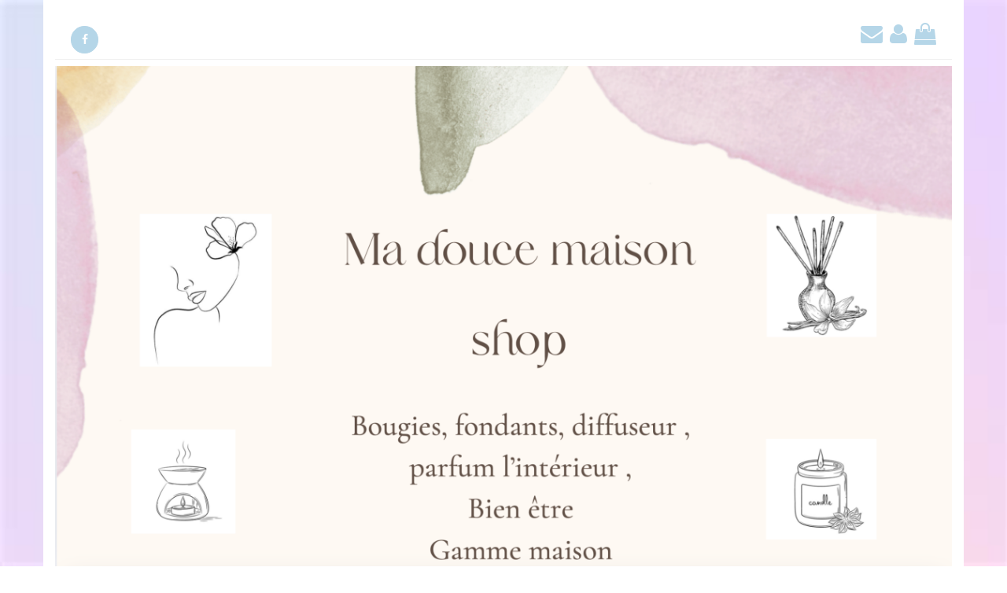

--- FILE ---
content_type: text/html; charset=UTF-8
request_url: https://www.madoucemaison.fr/bijoux/collier/
body_size: 12513
content:
<!DOCTYPE html>
<html lang="fr-FR" class="no-js">
<head>
	<meta charset="UTF-8">
	<meta name="viewport" content="width=device-width, initial-scale=1">
	<link rel="profile" href="https://gmpg.org/xfn/11">
		<link href='https://fonts.googleapis.com/css?family=Josefin+Sans:400,300,600,700' rel='stylesheet' type='text/css'>
	<link href="https://fonts.googleapis.com/css?family=Libre+Baskerville" rel="stylesheet">
	<link href="https://fonts.googleapis.com/css?family=Hind|Open+Sans" rel="stylesheet">
	<script>
(function(html){html.className = html.className.replace(/\bno-js\b/,'js')})(document.documentElement);
//# sourceURL=twentysixteen_javascript_detection
</script>
<meta name='robots' content='index, follow, max-image-preview:large, max-snippet:-1, max-video-preview:-1' />

	<!-- This site is optimized with the Yoast SEO plugin v26.7 - https://yoast.com/wordpress/plugins/seo/ -->
	<title>Archives des collier - Ma douce maison</title>
	<link rel="canonical" href="https://www.madoucemaison.fr/bijoux/collier/" />
	<meta property="og:locale" content="fr_FR" />
	<meta property="og:type" content="article" />
	<meta property="og:title" content="Archives des collier - Ma douce maison" />
	<meta property="og:url" content="https://www.madoucemaison.fr/bijoux/collier/" />
	<meta property="og:site_name" content="Ma douce maison" />
	<meta name="twitter:card" content="summary_large_image" />
	<script type="application/ld+json" class="yoast-schema-graph">{"@context":"https://schema.org","@graph":[{"@type":"CollectionPage","@id":"https://www.madoucemaison.fr/bijoux/collier/","url":"https://www.madoucemaison.fr/bijoux/collier/","name":"Archives des collier - Ma douce maison","isPartOf":{"@id":"https://www.madoucemaison.fr/#website"},"primaryImageOfPage":{"@id":"https://www.madoucemaison.fr/bijoux/collier/#primaryimage"},"image":{"@id":"https://www.madoucemaison.fr/bijoux/collier/#primaryimage"},"thumbnailUrl":"https://www.madoucemaison.fr/wp-content/uploads/2025/01/473814966_3967818090156477_7832799167096002847_n.jpg","breadcrumb":{"@id":"https://www.madoucemaison.fr/bijoux/collier/#breadcrumb"},"inLanguage":"fr-FR"},{"@type":"ImageObject","inLanguage":"fr-FR","@id":"https://www.madoucemaison.fr/bijoux/collier/#primaryimage","url":"https://www.madoucemaison.fr/wp-content/uploads/2025/01/473814966_3967818090156477_7832799167096002847_n.jpg","contentUrl":"https://www.madoucemaison.fr/wp-content/uploads/2025/01/473814966_3967818090156477_7832799167096002847_n.jpg","width":1656,"height":2048},{"@type":"BreadcrumbList","@id":"https://www.madoucemaison.fr/bijoux/collier/#breadcrumb","itemListElement":[{"@type":"ListItem","position":1,"name":"Accueil","item":"https://www.madoucemaison.fr/"},{"@type":"ListItem","position":2,"name":"collier"}]},{"@type":"WebSite","@id":"https://www.madoucemaison.fr/#website","url":"https://www.madoucemaison.fr/","name":"Ma douce maison","description":"Boutique décoration - cadeaux -bougies","publisher":{"@id":"https://www.madoucemaison.fr/#organization"},"potentialAction":[{"@type":"SearchAction","target":{"@type":"EntryPoint","urlTemplate":"https://www.madoucemaison.fr/?s={search_term_string}"},"query-input":{"@type":"PropertyValueSpecification","valueRequired":true,"valueName":"search_term_string"}}],"inLanguage":"fr-FR"},{"@type":"Organization","@id":"https://www.madoucemaison.fr/#organization","name":"Ma douce maison","url":"https://www.madoucemaison.fr/","logo":{"@type":"ImageObject","inLanguage":"fr-FR","@id":"https://www.madoucemaison.fr/#/schema/logo/image/","url":"https://www.madoucemaison.fr/wp-content/uploads/2025/12/cropped-493323270_1236805801783295_249522988118983160_n.jpg","contentUrl":"https://www.madoucemaison.fr/wp-content/uploads/2025/12/cropped-493323270_1236805801783295_249522988118983160_n.jpg","width":240,"height":239,"caption":"Ma douce maison"},"image":{"@id":"https://www.madoucemaison.fr/#/schema/logo/image/"}}]}</script>
	<!-- / Yoast SEO plugin. -->


<link rel="alternate" type="application/rss+xml" title="Ma douce maison &raquo; Flux" href="https://www.madoucemaison.fr/feed/" />
<link rel="alternate" type="application/rss+xml" title="Ma douce maison &raquo; Flux des commentaires" href="https://www.madoucemaison.fr/comments/feed/" />
<style id='wp-img-auto-sizes-contain-inline-css'>
img:is([sizes=auto i],[sizes^="auto," i]){contain-intrinsic-size:3000px 1500px}
/*# sourceURL=wp-img-auto-sizes-contain-inline-css */
</style>
<style id='wp-emoji-styles-inline-css'>

	img.wp-smiley, img.emoji {
		display: inline !important;
		border: none !important;
		box-shadow: none !important;
		height: 1em !important;
		width: 1em !important;
		margin: 0 0.07em !important;
		vertical-align: -0.1em !important;
		background: none !important;
		padding: 0 !important;
	}
/*# sourceURL=wp-emoji-styles-inline-css */
</style>
<style id='wp-block-library-inline-css'>
:root{--wp-block-synced-color:#7a00df;--wp-block-synced-color--rgb:122,0,223;--wp-bound-block-color:var(--wp-block-synced-color);--wp-editor-canvas-background:#ddd;--wp-admin-theme-color:#007cba;--wp-admin-theme-color--rgb:0,124,186;--wp-admin-theme-color-darker-10:#006ba1;--wp-admin-theme-color-darker-10--rgb:0,107,160.5;--wp-admin-theme-color-darker-20:#005a87;--wp-admin-theme-color-darker-20--rgb:0,90,135;--wp-admin-border-width-focus:2px}@media (min-resolution:192dpi){:root{--wp-admin-border-width-focus:1.5px}}.wp-element-button{cursor:pointer}:root .has-very-light-gray-background-color{background-color:#eee}:root .has-very-dark-gray-background-color{background-color:#313131}:root .has-very-light-gray-color{color:#eee}:root .has-very-dark-gray-color{color:#313131}:root .has-vivid-green-cyan-to-vivid-cyan-blue-gradient-background{background:linear-gradient(135deg,#00d084,#0693e3)}:root .has-purple-crush-gradient-background{background:linear-gradient(135deg,#34e2e4,#4721fb 50%,#ab1dfe)}:root .has-hazy-dawn-gradient-background{background:linear-gradient(135deg,#faaca8,#dad0ec)}:root .has-subdued-olive-gradient-background{background:linear-gradient(135deg,#fafae1,#67a671)}:root .has-atomic-cream-gradient-background{background:linear-gradient(135deg,#fdd79a,#004a59)}:root .has-nightshade-gradient-background{background:linear-gradient(135deg,#330968,#31cdcf)}:root .has-midnight-gradient-background{background:linear-gradient(135deg,#020381,#2874fc)}:root{--wp--preset--font-size--normal:16px;--wp--preset--font-size--huge:42px}.has-regular-font-size{font-size:1em}.has-larger-font-size{font-size:2.625em}.has-normal-font-size{font-size:var(--wp--preset--font-size--normal)}.has-huge-font-size{font-size:var(--wp--preset--font-size--huge)}.has-text-align-center{text-align:center}.has-text-align-left{text-align:left}.has-text-align-right{text-align:right}.has-fit-text{white-space:nowrap!important}#end-resizable-editor-section{display:none}.aligncenter{clear:both}.items-justified-left{justify-content:flex-start}.items-justified-center{justify-content:center}.items-justified-right{justify-content:flex-end}.items-justified-space-between{justify-content:space-between}.screen-reader-text{border:0;clip-path:inset(50%);height:1px;margin:-1px;overflow:hidden;padding:0;position:absolute;width:1px;word-wrap:normal!important}.screen-reader-text:focus{background-color:#ddd;clip-path:none;color:#444;display:block;font-size:1em;height:auto;left:5px;line-height:normal;padding:15px 23px 14px;text-decoration:none;top:5px;width:auto;z-index:100000}html :where(.has-border-color){border-style:solid}html :where([style*=border-top-color]){border-top-style:solid}html :where([style*=border-right-color]){border-right-style:solid}html :where([style*=border-bottom-color]){border-bottom-style:solid}html :where([style*=border-left-color]){border-left-style:solid}html :where([style*=border-width]){border-style:solid}html :where([style*=border-top-width]){border-top-style:solid}html :where([style*=border-right-width]){border-right-style:solid}html :where([style*=border-bottom-width]){border-bottom-style:solid}html :where([style*=border-left-width]){border-left-style:solid}html :where(img[class*=wp-image-]){height:auto;max-width:100%}:where(figure){margin:0 0 1em}html :where(.is-position-sticky){--wp-admin--admin-bar--position-offset:var(--wp-admin--admin-bar--height,0px)}@media screen and (max-width:600px){html :where(.is-position-sticky){--wp-admin--admin-bar--position-offset:0px}}

/*# sourceURL=wp-block-library-inline-css */
</style><link rel='stylesheet' id='wc-blocks-style-css' href='https://www.madoucemaison.fr/wp-content/plugins/woocommerce/assets/client/blocks/wc-blocks.css?ver=wc-10.4.3' media='all' />
<style id='global-styles-inline-css'>
:root{--wp--preset--aspect-ratio--square: 1;--wp--preset--aspect-ratio--4-3: 4/3;--wp--preset--aspect-ratio--3-4: 3/4;--wp--preset--aspect-ratio--3-2: 3/2;--wp--preset--aspect-ratio--2-3: 2/3;--wp--preset--aspect-ratio--16-9: 16/9;--wp--preset--aspect-ratio--9-16: 9/16;--wp--preset--color--black: #000000;--wp--preset--color--cyan-bluish-gray: #abb8c3;--wp--preset--color--white: #fff;--wp--preset--color--pale-pink: #f78da7;--wp--preset--color--vivid-red: #cf2e2e;--wp--preset--color--luminous-vivid-orange: #ff6900;--wp--preset--color--luminous-vivid-amber: #fcb900;--wp--preset--color--light-green-cyan: #7bdcb5;--wp--preset--color--vivid-green-cyan: #00d084;--wp--preset--color--pale-cyan-blue: #8ed1fc;--wp--preset--color--vivid-cyan-blue: #0693e3;--wp--preset--color--vivid-purple: #9b51e0;--wp--preset--color--dark-gray: #1a1a1a;--wp--preset--color--medium-gray: #686868;--wp--preset--color--light-gray: #e5e5e5;--wp--preset--color--blue-gray: #4d545c;--wp--preset--color--bright-blue: #007acc;--wp--preset--color--light-blue: #9adffd;--wp--preset--color--dark-brown: #402b30;--wp--preset--color--medium-brown: #774e24;--wp--preset--color--dark-red: #640c1f;--wp--preset--color--bright-red: #ff675f;--wp--preset--color--yellow: #ffef8e;--wp--preset--gradient--vivid-cyan-blue-to-vivid-purple: linear-gradient(135deg,rgb(6,147,227) 0%,rgb(155,81,224) 100%);--wp--preset--gradient--light-green-cyan-to-vivid-green-cyan: linear-gradient(135deg,rgb(122,220,180) 0%,rgb(0,208,130) 100%);--wp--preset--gradient--luminous-vivid-amber-to-luminous-vivid-orange: linear-gradient(135deg,rgb(252,185,0) 0%,rgb(255,105,0) 100%);--wp--preset--gradient--luminous-vivid-orange-to-vivid-red: linear-gradient(135deg,rgb(255,105,0) 0%,rgb(207,46,46) 100%);--wp--preset--gradient--very-light-gray-to-cyan-bluish-gray: linear-gradient(135deg,rgb(238,238,238) 0%,rgb(169,184,195) 100%);--wp--preset--gradient--cool-to-warm-spectrum: linear-gradient(135deg,rgb(74,234,220) 0%,rgb(151,120,209) 20%,rgb(207,42,186) 40%,rgb(238,44,130) 60%,rgb(251,105,98) 80%,rgb(254,248,76) 100%);--wp--preset--gradient--blush-light-purple: linear-gradient(135deg,rgb(255,206,236) 0%,rgb(152,150,240) 100%);--wp--preset--gradient--blush-bordeaux: linear-gradient(135deg,rgb(254,205,165) 0%,rgb(254,45,45) 50%,rgb(107,0,62) 100%);--wp--preset--gradient--luminous-dusk: linear-gradient(135deg,rgb(255,203,112) 0%,rgb(199,81,192) 50%,rgb(65,88,208) 100%);--wp--preset--gradient--pale-ocean: linear-gradient(135deg,rgb(255,245,203) 0%,rgb(182,227,212) 50%,rgb(51,167,181) 100%);--wp--preset--gradient--electric-grass: linear-gradient(135deg,rgb(202,248,128) 0%,rgb(113,206,126) 100%);--wp--preset--gradient--midnight: linear-gradient(135deg,rgb(2,3,129) 0%,rgb(40,116,252) 100%);--wp--preset--font-size--small: 13px;--wp--preset--font-size--medium: 20px;--wp--preset--font-size--large: 36px;--wp--preset--font-size--x-large: 42px;--wp--preset--spacing--20: 0.44rem;--wp--preset--spacing--30: 0.67rem;--wp--preset--spacing--40: 1rem;--wp--preset--spacing--50: 1.5rem;--wp--preset--spacing--60: 2.25rem;--wp--preset--spacing--70: 3.38rem;--wp--preset--spacing--80: 5.06rem;--wp--preset--shadow--natural: 6px 6px 9px rgba(0, 0, 0, 0.2);--wp--preset--shadow--deep: 12px 12px 50px rgba(0, 0, 0, 0.4);--wp--preset--shadow--sharp: 6px 6px 0px rgba(0, 0, 0, 0.2);--wp--preset--shadow--outlined: 6px 6px 0px -3px rgb(255, 255, 255), 6px 6px rgb(0, 0, 0);--wp--preset--shadow--crisp: 6px 6px 0px rgb(0, 0, 0);}:where(.is-layout-flex){gap: 0.5em;}:where(.is-layout-grid){gap: 0.5em;}body .is-layout-flex{display: flex;}.is-layout-flex{flex-wrap: wrap;align-items: center;}.is-layout-flex > :is(*, div){margin: 0;}body .is-layout-grid{display: grid;}.is-layout-grid > :is(*, div){margin: 0;}:where(.wp-block-columns.is-layout-flex){gap: 2em;}:where(.wp-block-columns.is-layout-grid){gap: 2em;}:where(.wp-block-post-template.is-layout-flex){gap: 1.25em;}:where(.wp-block-post-template.is-layout-grid){gap: 1.25em;}.has-black-color{color: var(--wp--preset--color--black) !important;}.has-cyan-bluish-gray-color{color: var(--wp--preset--color--cyan-bluish-gray) !important;}.has-white-color{color: var(--wp--preset--color--white) !important;}.has-pale-pink-color{color: var(--wp--preset--color--pale-pink) !important;}.has-vivid-red-color{color: var(--wp--preset--color--vivid-red) !important;}.has-luminous-vivid-orange-color{color: var(--wp--preset--color--luminous-vivid-orange) !important;}.has-luminous-vivid-amber-color{color: var(--wp--preset--color--luminous-vivid-amber) !important;}.has-light-green-cyan-color{color: var(--wp--preset--color--light-green-cyan) !important;}.has-vivid-green-cyan-color{color: var(--wp--preset--color--vivid-green-cyan) !important;}.has-pale-cyan-blue-color{color: var(--wp--preset--color--pale-cyan-blue) !important;}.has-vivid-cyan-blue-color{color: var(--wp--preset--color--vivid-cyan-blue) !important;}.has-vivid-purple-color{color: var(--wp--preset--color--vivid-purple) !important;}.has-black-background-color{background-color: var(--wp--preset--color--black) !important;}.has-cyan-bluish-gray-background-color{background-color: var(--wp--preset--color--cyan-bluish-gray) !important;}.has-white-background-color{background-color: var(--wp--preset--color--white) !important;}.has-pale-pink-background-color{background-color: var(--wp--preset--color--pale-pink) !important;}.has-vivid-red-background-color{background-color: var(--wp--preset--color--vivid-red) !important;}.has-luminous-vivid-orange-background-color{background-color: var(--wp--preset--color--luminous-vivid-orange) !important;}.has-luminous-vivid-amber-background-color{background-color: var(--wp--preset--color--luminous-vivid-amber) !important;}.has-light-green-cyan-background-color{background-color: var(--wp--preset--color--light-green-cyan) !important;}.has-vivid-green-cyan-background-color{background-color: var(--wp--preset--color--vivid-green-cyan) !important;}.has-pale-cyan-blue-background-color{background-color: var(--wp--preset--color--pale-cyan-blue) !important;}.has-vivid-cyan-blue-background-color{background-color: var(--wp--preset--color--vivid-cyan-blue) !important;}.has-vivid-purple-background-color{background-color: var(--wp--preset--color--vivid-purple) !important;}.has-black-border-color{border-color: var(--wp--preset--color--black) !important;}.has-cyan-bluish-gray-border-color{border-color: var(--wp--preset--color--cyan-bluish-gray) !important;}.has-white-border-color{border-color: var(--wp--preset--color--white) !important;}.has-pale-pink-border-color{border-color: var(--wp--preset--color--pale-pink) !important;}.has-vivid-red-border-color{border-color: var(--wp--preset--color--vivid-red) !important;}.has-luminous-vivid-orange-border-color{border-color: var(--wp--preset--color--luminous-vivid-orange) !important;}.has-luminous-vivid-amber-border-color{border-color: var(--wp--preset--color--luminous-vivid-amber) !important;}.has-light-green-cyan-border-color{border-color: var(--wp--preset--color--light-green-cyan) !important;}.has-vivid-green-cyan-border-color{border-color: var(--wp--preset--color--vivid-green-cyan) !important;}.has-pale-cyan-blue-border-color{border-color: var(--wp--preset--color--pale-cyan-blue) !important;}.has-vivid-cyan-blue-border-color{border-color: var(--wp--preset--color--vivid-cyan-blue) !important;}.has-vivid-purple-border-color{border-color: var(--wp--preset--color--vivid-purple) !important;}.has-vivid-cyan-blue-to-vivid-purple-gradient-background{background: var(--wp--preset--gradient--vivid-cyan-blue-to-vivid-purple) !important;}.has-light-green-cyan-to-vivid-green-cyan-gradient-background{background: var(--wp--preset--gradient--light-green-cyan-to-vivid-green-cyan) !important;}.has-luminous-vivid-amber-to-luminous-vivid-orange-gradient-background{background: var(--wp--preset--gradient--luminous-vivid-amber-to-luminous-vivid-orange) !important;}.has-luminous-vivid-orange-to-vivid-red-gradient-background{background: var(--wp--preset--gradient--luminous-vivid-orange-to-vivid-red) !important;}.has-very-light-gray-to-cyan-bluish-gray-gradient-background{background: var(--wp--preset--gradient--very-light-gray-to-cyan-bluish-gray) !important;}.has-cool-to-warm-spectrum-gradient-background{background: var(--wp--preset--gradient--cool-to-warm-spectrum) !important;}.has-blush-light-purple-gradient-background{background: var(--wp--preset--gradient--blush-light-purple) !important;}.has-blush-bordeaux-gradient-background{background: var(--wp--preset--gradient--blush-bordeaux) !important;}.has-luminous-dusk-gradient-background{background: var(--wp--preset--gradient--luminous-dusk) !important;}.has-pale-ocean-gradient-background{background: var(--wp--preset--gradient--pale-ocean) !important;}.has-electric-grass-gradient-background{background: var(--wp--preset--gradient--electric-grass) !important;}.has-midnight-gradient-background{background: var(--wp--preset--gradient--midnight) !important;}.has-small-font-size{font-size: var(--wp--preset--font-size--small) !important;}.has-medium-font-size{font-size: var(--wp--preset--font-size--medium) !important;}.has-large-font-size{font-size: var(--wp--preset--font-size--large) !important;}.has-x-large-font-size{font-size: var(--wp--preset--font-size--x-large) !important;}
/*# sourceURL=global-styles-inline-css */
</style>

<style id='classic-theme-styles-inline-css'>
/*! This file is auto-generated */
.wp-block-button__link{color:#fff;background-color:#32373c;border-radius:9999px;box-shadow:none;text-decoration:none;padding:calc(.667em + 2px) calc(1.333em + 2px);font-size:1.125em}.wp-block-file__button{background:#32373c;color:#fff;text-decoration:none}
/*# sourceURL=/wp-includes/css/classic-themes.min.css */
</style>
<link rel='stylesheet' id='woocommerce-layout-css' href='https://www.madoucemaison.fr/wp-content/plugins/woocommerce/assets/css/woocommerce-layout.css?ver=d51f03' media='all' />
<link rel='stylesheet' id='woocommerce-smallscreen-css' href='https://www.madoucemaison.fr/wp-content/plugins/woocommerce/assets/css/woocommerce-smallscreen.css?ver=d51f03' media='only screen and (max-width: 768px)' />
<link rel='stylesheet' id='woocommerce-general-css' href='https://www.madoucemaison.fr/wp-content/plugins/woocommerce/assets/css/woocommerce.css?ver=d51f03' media='all' />
<style id='woocommerce-inline-inline-css'>
.woocommerce form .form-row .required { visibility: visible; }
/*# sourceURL=woocommerce-inline-inline-css */
</style>
<link rel='stylesheet' id='parent-style-css' href='https://www.madoucemaison.fr/wp-content/themes/twentysixteen/style.css?ver=b63a55' media='all' />
<link rel='stylesheet' id='awesome-css' href='https://www.madoucemaison.fr/wp-content/themes/twentysixteen-child/inc/awesome/css/font-awesome.min.css?ver=b63a55' media='all' />
<link rel='stylesheet' id='bootstrap-css-css' href='https://www.madoucemaison.fr/wp-content/themes/twentysixteen-child/inc/bootstrap/bootstrap.css?ver=b63a55' media='all' />
<link rel='stylesheet' id='twentysixteen-fonts-css' href='https://www.madoucemaison.fr/wp-content/themes/twentysixteen/fonts/merriweather-plus-montserrat-plus-inconsolata.css?ver=20230328' media='all' />
<link rel='stylesheet' id='genericons-css' href='https://www.madoucemaison.fr/wp-content/themes/twentysixteen/genericons/genericons.css?ver=20251101' media='all' />
<link rel='stylesheet' id='twentysixteen-style-css' href='https://www.madoucemaison.fr/wp-content/themes/twentysixteen-child/style.css?ver=20251202' media='all' />
<link rel='stylesheet' id='twentysixteen-block-style-css' href='https://www.madoucemaison.fr/wp-content/themes/twentysixteen/css/blocks.css?ver=20240817' media='all' />
<link rel='stylesheet' id='pwb-styles-frontend-css' href='https://www.madoucemaison.fr/wp-content/plugins/perfect-woocommerce-brands/build/frontend/css/style.css?ver=3.6.8' media='all' />
<link rel='stylesheet' id='custom-css-css' href='https://www.madoucemaison.fr/wp-content/plugins/theme-customisations-master/custom/style.css?ver=b63a55' media='all' />
<script src="https://www.madoucemaison.fr/wp-includes/js/jquery/jquery.min.js?ver=3.7.1" id="jquery-core-js"></script>
<script src="https://www.madoucemaison.fr/wp-includes/js/jquery/jquery-migrate.min.js?ver=3.4.1" id="jquery-migrate-js"></script>
<script src="https://www.madoucemaison.fr/wp-content/plugins/woocommerce/assets/js/jquery-blockui/jquery.blockUI.min.js?ver=2.7.0-wc.10.4.3" id="wc-jquery-blockui-js" defer data-wp-strategy="defer"></script>
<script id="wc-add-to-cart-js-extra">
var wc_add_to_cart_params = {"ajax_url":"/wp-admin/admin-ajax.php","wc_ajax_url":"/?wc-ajax=%%endpoint%%","i18n_view_cart":"Voir le panier","cart_url":"https://www.madoucemaison.fr/panier/","is_cart":"","cart_redirect_after_add":"no"};
//# sourceURL=wc-add-to-cart-js-extra
</script>
<script src="https://www.madoucemaison.fr/wp-content/plugins/woocommerce/assets/js/frontend/add-to-cart.min.js?ver=d51f03" id="wc-add-to-cart-js" defer data-wp-strategy="defer"></script>
<script src="https://www.madoucemaison.fr/wp-content/plugins/woocommerce/assets/js/js-cookie/js.cookie.min.js?ver=2.1.4-wc.10.4.3" id="wc-js-cookie-js" defer data-wp-strategy="defer"></script>
<script id="woocommerce-js-extra">
var woocommerce_params = {"ajax_url":"/wp-admin/admin-ajax.php","wc_ajax_url":"/?wc-ajax=%%endpoint%%","i18n_password_show":"Afficher le mot de passe","i18n_password_hide":"Masquer le mot de passe"};
//# sourceURL=woocommerce-js-extra
</script>
<script src="https://www.madoucemaison.fr/wp-content/plugins/woocommerce/assets/js/frontend/woocommerce.min.js?ver=d51f03" id="woocommerce-js" defer data-wp-strategy="defer"></script>
<script id="twentysixteen-script-js-extra">
var screenReaderText = {"expand":"ouvrir le sous-menu","collapse":"fermer le sous-menu"};
//# sourceURL=twentysixteen-script-js-extra
</script>
<script src="https://www.madoucemaison.fr/wp-content/themes/twentysixteen/js/functions.js?ver=20230629" id="twentysixteen-script-js" defer data-wp-strategy="defer"></script>
<script src="https://www.madoucemaison.fr/wp-content/plugins/theme-customisations-master/custom/custom.js?ver=b63a55" id="custom-js-js"></script>
<link rel="https://api.w.org/" href="https://www.madoucemaison.fr/wp-json/" /><link rel="EditURI" type="application/rsd+xml" title="RSD" href="https://www.madoucemaison.fr/xmlrpc.php?rsd" />

	<noscript><style>.woocommerce-product-gallery{ opacity: 1 !important; }</style></noscript>
	<style id="custom-background-css">
body.custom-background { background-color: #ffffff; background-image: url("https://www.madoucemaison.fr/wp-content/uploads/2026/01/OIP-358344373.9gKp0C1R7h7GXiANDu0PegHaEK.jpeg"); background-position: left top; background-size: cover; background-repeat: no-repeat; background-attachment: fixed; }
</style>
	<link rel="icon" href="https://www.madoucemaison.fr/wp-content/uploads/2016/10/home-100x100.png" sizes="32x32" />
<link rel="icon" href="https://www.madoucemaison.fr/wp-content/uploads/2016/10/home.png" sizes="192x192" />
<link rel="apple-touch-icon" href="https://www.madoucemaison.fr/wp-content/uploads/2016/10/home.png" />
<meta name="msapplication-TileImage" content="https://www.madoucemaison.fr/wp-content/uploads/2016/10/home.png" />
</head>

<body data-rsssl=1 class="archive tax-pa_bijoux term-collier term-99 custom-background wp-custom-logo wp-embed-responsive wp-theme-twentysixteen wp-child-theme-twentysixteen-child theme-twentysixteen woocommerce woocommerce-page woocommerce-no-js custom-background-image no-sidebar hfeed">
<div id="page" class="site container">
	<div class="site-inner">
		<a class="skip-link screen-reader-text" href="#content">Aller au contenu</a>

		<header id="masthead" class="site-header" role="banner">
			<div id="site-toolbar">
			<div class="col-sm-6 col-xs-12">
									<div class="social-bar">
				
					<div class="menu-reseaux-sociaux-container"><ul id="menu-reseaux-sociaux" class="menu"><li id="menu-item-30" class="menu-item menu-item-type-custom menu-item-object-custom menu-item-30"><a target="_blank" href="https://www.facebook.com/madoucemaison83/" title="Facebook"><i class="fa fa-facebook" aria-hidden="true"  title="Facebook"></i><span class="sr-only">Facebook</span></a></li>
</ul></div>					</div>	
									</div>
			<div class="col-sm-6 col-xs-12">
				<div class="contact-bar">
				<ul id="menu-top-menu">
					<li><a title="Contactez-nous" href="/contact/"><i class="fa fa-envelope" aria-hidden="true" title="Contactez-nous"></i><span class="sr-only">Contact</span></a></li>
					<li><a title="Mon compte" href="/mon-compte/"><i class="fa fa-user" aria-hidden="true" title="Mon compte"></i><span class="sr-only">Mon compte</span></a></li>
									<li><a class="cart-contents" href="https://www.madoucemaison.fr/panier/" title="View your shopping cart">
					<i class="fa fa-shopping-bag" title="Mon panier"></i><span class="sr-only">Mon panier</span>
					</a>
					</li>	
				 
								</ul>
				
			</div>
				
			</div>
			
			</div>
			
											<div class="header-image">
					<a href="https://www.madoucemaison.fr/" rel="home">
						<img src="https://www.madoucemaison.fr/wp-content/uploads/2026/01/cropped-1111-scaled-1.png" srcset="https://www.madoucemaison.fr/wp-content/uploads/2026/01/cropped-1111-scaled-1-300x169.png 300w, https://www.madoucemaison.fr/wp-content/uploads/2026/01/cropped-1111-scaled-1-1024x576.png 1024w, https://www.madoucemaison.fr/wp-content/uploads/2026/01/cropped-1111-scaled-1-768x432.png 768w, https://www.madoucemaison.fr/wp-content/uploads/2026/01/cropped-1111-scaled-1-160x90.png 160w, https://www.madoucemaison.fr/wp-content/uploads/2026/01/cropped-1111-scaled-1-400x225.png 400w, https://www.madoucemaison.fr/wp-content/uploads/2026/01/cropped-1111-scaled-1.png 1200w" sizes="(max-width: 709px) 85vw, (max-width: 909px) 81vw, (max-width: 1362px) 88vw, 1200px" width="1200" height="675" alt="Ma douce maison">
					</a>
				</div>
						
			<div class="site-header-main">
				
				<!--<div class="site-branding">
										<a href="https://www.madoucemaison.fr/" class="custom-logo-link" rel="home"><img width="240" height="239" src="https://www.madoucemaison.fr/wp-content/uploads/2025/12/cropped-493323270_1236805801783295_249522988118983160_n.jpg" class="custom-logo" alt="Ma douce maison" decoding="async" fetchpriority="high" srcset="https://www.madoucemaison.fr/wp-content/uploads/2025/12/cropped-493323270_1236805801783295_249522988118983160_n.jpg 240w, https://www.madoucemaison.fr/wp-content/uploads/2025/12/cropped-493323270_1236805801783295_249522988118983160_n-150x150.jpg 150w, https://www.madoucemaison.fr/wp-content/uploads/2025/12/cropped-493323270_1236805801783295_249522988118983160_n-90x90.jpg 90w, https://www.madoucemaison.fr/wp-content/uploads/2025/12/cropped-493323270_1236805801783295_249522988118983160_n-100x100.jpg 100w" sizes="(max-width: 240px) 85vw, 240px" /></a>											<p class="site-title"><a href="https://www.madoucemaison.fr/" rel="home">Ma douce maison</a></p>
										
				</div>--><!-- .site-branding -->

									<button id="menu-toggle" class="menu-toggle">Menu</button>

					<div id="site-header-menu" class="site-header-menu">
													<nav id="site-navigation" class="main-navigation" role="navigation" aria-label="Menu principal">
								<div class="menu-menu-principal-container"><ul id="menu-menu-principal" class="primary-menu"><li id="menu-item-21" class="menu-item menu-item-type-taxonomy menu-item-object-product_cat menu-item-21"><a href="https://www.madoucemaison.fr/categorie-produit/cosmetique/">Bruleur</a></li>
<li id="menu-item-1130" class="menu-item menu-item-type-taxonomy menu-item-object-product_cat menu-item-1130"><a href="https://www.madoucemaison.fr/categorie-produit/brule-parfum/">Fondant</a></li>
<li id="menu-item-3302" class="menu-item menu-item-type-taxonomy menu-item-object-product_cat menu-item-3302"><a href="https://www.madoucemaison.fr/categorie-produit/provence-chic/">Bougies gourmandes</a></li>
<li id="menu-item-340378" class="menu-item menu-item-type-taxonomy menu-item-object-product_cat menu-item-340378"><a href="https://www.madoucemaison.fr/categorie-produit/savonnerie-de-bormes/">Bougies bijou</a></li>
<li id="menu-item-1453455" class="menu-item menu-item-type-taxonomy menu-item-object-product_cat menu-item-1453455"><a href="https://www.madoucemaison.fr/categorie-produit/disney/">Disney</a></li>
<li id="menu-item-1494492" class="menu-item menu-item-type-taxonomy menu-item-object-product_cat menu-item-1494492"><a href="https://www.madoucemaison.fr/categorie-produit/noel/">bougies</a></li>
<li id="menu-item-1845091" class="menu-item menu-item-type-taxonomy menu-item-object-product_cat menu-item-1845091"><a href="https://www.madoucemaison.fr/categorie-produit/parfums/">Parfums</a></li>
<li id="menu-item-2122945" class="menu-item menu-item-type-taxonomy menu-item-object-product_cat menu-item-2122945"><a href="https://www.madoucemaison.fr/categorie-produit/maison/">MAISON</a></li>
<li id="menu-item-2317208" class="menu-item menu-item-type-taxonomy menu-item-object-product_cat menu-item-2317208"><a href="https://www.madoucemaison.fr/categorie-produit/noel-2/">Noël</a></li>
</ul></div>							</nav><!-- .main-navigation -->
						
						
					</div><!-- .site-header-menu -->
							</div><!-- .site-header-main -->

			
		</header><!-- .site-header -->

		<div id="content" class="site-content">
		
	<div id="primary" class="content-area twentysixteen"><main id="main" class="site-main" role="main"><nav class="woocommerce-breadcrumb" aria-label="Breadcrumb"><a href="https://www.madoucemaison.fr">Accueil</a> &gt; Produit Bijoux &gt; collier</nav>
		
			<h1 class="page-title">collier</h1>

				
		
				
		

		
		
			<div class="woocommerce-notices-wrapper"></div><p class="woocommerce-result-count" role="alert" aria-relevant="all" data-is-sorted-by="true">
	10 résultats affichés<span class="screen-reader-text">Trié du plus récent au plus ancien</span></p>
<form class="woocommerce-ordering" method="get">
		<select
		name="orderby"
		class="orderby"
					aria-label="Commande"
			>
					<option value="popularity" >Tri par popularité</option>
					<option value="date"  selected='selected'>Tri du plus récent au plus ancien</option>
					<option value="price" >Tri par tarif croissant</option>
					<option value="price-desc" >Tri par tarif décroissant</option>
			</select>
	<input type="hidden" name="paged" value="1" />
	</form>

			<ul class="products columns-4">

				
				
					<li class="product type-product post-1726372 status-publish first instock product_cat-noel has-post-thumbnail taxable shipping-taxable purchasable product-type-variable">
	<a href="https://www.madoucemaison.fr/produit/bougie-bijou-orchid-et-vanille/" class="woocommerce-LoopProduct-link woocommerce-loop-product__link"><img width="250" height="250" src="https://www.madoucemaison.fr/wp-content/uploads/2025/01/473814966_3967818090156477_7832799167096002847_n-250x250.jpg" class="attachment-woocommerce_thumbnail size-woocommerce_thumbnail" alt="Bougie bijou orchid et vanille" decoding="async" srcset="https://www.madoucemaison.fr/wp-content/uploads/2025/01/473814966_3967818090156477_7832799167096002847_n-250x250.jpg 250w, https://www.madoucemaison.fr/wp-content/uploads/2025/01/473814966_3967818090156477_7832799167096002847_n-150x150.jpg 150w, https://www.madoucemaison.fr/wp-content/uploads/2025/01/473814966_3967818090156477_7832799167096002847_n-100x100.jpg 100w" sizes="(max-width: 250px) 85vw, 250px" /><h2 class="woocommerce-loop-product__title">Bougie bijou orchid et vanille</h2>
	<span class="price"><span class="woocommerce-Price-amount amount"><bdi>29,90<span class="woocommerce-Price-currencySymbol">&euro;</span></bdi></span></span>
</a><a href="https://www.madoucemaison.fr/produit/bougie-bijou-orchid-et-vanille/" aria-describedby="woocommerce_loop_add_to_cart_link_describedby_1726372" data-quantity="1" class="button product_type_variable add_to_cart_button" data-product_id="1726372" data-product_sku="" aria-label="Sélectionner les options pour &ldquo;Bougie bijou orchid et vanille&rdquo;" rel="nofollow">Choix des options</a>	<span id="woocommerce_loop_add_to_cart_link_describedby_1726372" class="screen-reader-text">
		Ce produit a plusieurs variations. Les options peuvent être choisies sur la page du produit	</span>
</li>

				
					<li class="product type-product post-1726353 status-publish instock product_cat-noel has-post-thumbnail taxable shipping-taxable purchasable product-type-variable">
	<a href="https://www.madoucemaison.fr/produit/bougie-bijou-bouquet-solaire/" class="woocommerce-LoopProduct-link woocommerce-loop-product__link"><img width="250" height="250" src="https://www.madoucemaison.fr/wp-content/uploads/2025/01/473814966_3967818090156477_7832799167096002847_n-250x250.jpg" class="attachment-woocommerce_thumbnail size-woocommerce_thumbnail" alt="Bougie bijou bouquet solaire" decoding="async" srcset="https://www.madoucemaison.fr/wp-content/uploads/2025/01/473814966_3967818090156477_7832799167096002847_n-250x250.jpg 250w, https://www.madoucemaison.fr/wp-content/uploads/2025/01/473814966_3967818090156477_7832799167096002847_n-150x150.jpg 150w, https://www.madoucemaison.fr/wp-content/uploads/2025/01/473814966_3967818090156477_7832799167096002847_n-100x100.jpg 100w" sizes="(max-width: 250px) 85vw, 250px" /><h2 class="woocommerce-loop-product__title">Bougie bijou bouquet solaire</h2>
	<span class="price"><span class="woocommerce-Price-amount amount"><bdi>29,90<span class="woocommerce-Price-currencySymbol">&euro;</span></bdi></span></span>
</a><a href="https://www.madoucemaison.fr/produit/bougie-bijou-bouquet-solaire/" aria-describedby="woocommerce_loop_add_to_cart_link_describedby_1726353" data-quantity="1" class="button product_type_variable add_to_cart_button" data-product_id="1726353" data-product_sku="" aria-label="Sélectionner les options pour &ldquo;Bougie bijou bouquet solaire&rdquo;" rel="nofollow">Choix des options</a>	<span id="woocommerce_loop_add_to_cart_link_describedby_1726353" class="screen-reader-text">
		Ce produit a plusieurs variations. Les options peuvent être choisies sur la page du produit	</span>
</li>

				
					<li class="product type-product post-1726328 status-publish instock product_cat-noel has-post-thumbnail taxable shipping-taxable purchasable product-type-variable">
	<a href="https://www.madoucemaison.fr/produit/bougie-bijou-rose-eternelle/" class="woocommerce-LoopProduct-link woocommerce-loop-product__link"><img width="250" height="250" src="https://www.madoucemaison.fr/wp-content/uploads/2025/01/473814966_3967818090156477_7832799167096002847_n-250x250.jpg" class="attachment-woocommerce_thumbnail size-woocommerce_thumbnail" alt="Bougie bijou  rose éternelle" decoding="async" srcset="https://www.madoucemaison.fr/wp-content/uploads/2025/01/473814966_3967818090156477_7832799167096002847_n-250x250.jpg 250w, https://www.madoucemaison.fr/wp-content/uploads/2025/01/473814966_3967818090156477_7832799167096002847_n-150x150.jpg 150w, https://www.madoucemaison.fr/wp-content/uploads/2025/01/473814966_3967818090156477_7832799167096002847_n-100x100.jpg 100w" sizes="(max-width: 250px) 85vw, 250px" /><h2 class="woocommerce-loop-product__title">Bougie bijou  rose éternelle</h2>
	<span class="price"><span class="woocommerce-Price-amount amount"><bdi>29,90<span class="woocommerce-Price-currencySymbol">&euro;</span></bdi></span></span>
</a><a href="https://www.madoucemaison.fr/produit/bougie-bijou-rose-eternelle/" aria-describedby="woocommerce_loop_add_to_cart_link_describedby_1726328" data-quantity="1" class="button product_type_variable add_to_cart_button" data-product_id="1726328" data-product_sku="" aria-label="Sélectionner les options pour &ldquo;Bougie bijou  rose éternelle&rdquo;" rel="nofollow">Choix des options</a>	<span id="woocommerce_loop_add_to_cart_link_describedby_1726328" class="screen-reader-text">
		Ce produit a plusieurs variations. Les options peuvent être choisies sur la page du produit	</span>
</li>

				
					<li class="product type-product post-815149 status-publish last outofstock product_cat-savonnerie-de-bormes has-post-thumbnail sale taxable shipping-taxable purchasable product-type-variable">
	<a href="https://www.madoucemaison.fr/produit/shiny-sunflower/" class="woocommerce-LoopProduct-link woocommerce-loop-product__link">
	<span class="onsale">Promo !</span>
	<img width="250" height="250" src="https://www.madoucemaison.fr/wp-content/uploads/2023/04/c743baf9a7a24bf64883f440c49deba76016e9f1_Shiny_Sunflower_product_picture.jpg-250x250.webp" class="attachment-woocommerce_thumbnail size-woocommerce_thumbnail" alt="Shiny Sunflower" decoding="async" loading="lazy" srcset="https://www.madoucemaison.fr/wp-content/uploads/2023/04/c743baf9a7a24bf64883f440c49deba76016e9f1_Shiny_Sunflower_product_picture.jpg-250x250.webp 250w, https://www.madoucemaison.fr/wp-content/uploads/2023/04/c743baf9a7a24bf64883f440c49deba76016e9f1_Shiny_Sunflower_product_picture.jpg-300x300.webp 300w, https://www.madoucemaison.fr/wp-content/uploads/2023/04/c743baf9a7a24bf64883f440c49deba76016e9f1_Shiny_Sunflower_product_picture.jpg-150x150.webp 150w, https://www.madoucemaison.fr/wp-content/uploads/2023/04/c743baf9a7a24bf64883f440c49deba76016e9f1_Shiny_Sunflower_product_picture.jpg-768x768.webp 768w, https://www.madoucemaison.fr/wp-content/uploads/2023/04/c743baf9a7a24bf64883f440c49deba76016e9f1_Shiny_Sunflower_product_picture.jpg-90x90.webp 90w, https://www.madoucemaison.fr/wp-content/uploads/2023/04/c743baf9a7a24bf64883f440c49deba76016e9f1_Shiny_Sunflower_product_picture.jpg-400x400.webp 400w, https://www.madoucemaison.fr/wp-content/uploads/2023/04/c743baf9a7a24bf64883f440c49deba76016e9f1_Shiny_Sunflower_product_picture.jpg-100x100.webp 100w, https://www.madoucemaison.fr/wp-content/uploads/2023/04/c743baf9a7a24bf64883f440c49deba76016e9f1_Shiny_Sunflower_product_picture.jpg.webp 1000w" sizes="auto, (max-width: 250px) 85vw, 250px" /><h2 class="woocommerce-loop-product__title">Shiny Sunflower</h2>
	<span class="price"><del aria-hidden="true"><span class="woocommerce-Price-amount amount"><bdi>35,00<span class="woocommerce-Price-currencySymbol">&euro;</span></bdi></span></del> <span class="screen-reader-text">Le prix initial était : 35,00&euro;.</span><ins aria-hidden="true"><span class="woocommerce-Price-amount amount"><bdi>26,25<span class="woocommerce-Price-currencySymbol">&euro;</span></bdi></span></ins><span class="screen-reader-text">Le prix actuel est : 26,25&euro;.</span></span>
</a><a href="https://www.madoucemaison.fr/produit/shiny-sunflower/" aria-describedby="woocommerce_loop_add_to_cart_link_describedby_815149" data-quantity="1" class="button product_type_variable" data-product_id="815149" data-product_sku="" aria-label="Sélectionner les options pour &ldquo;Shiny Sunflower&rdquo;" rel="nofollow">Choix des options</a>	<span id="woocommerce_loop_add_to_cart_link_describedby_815149" class="screen-reader-text">
		Ce produit a plusieurs variations. Les options peuvent être choisies sur la page du produit	</span>
</li>

				
					<li class="product type-product post-815140 status-publish first instock product_cat-savonnerie-de-bormes has-post-thumbnail sale taxable shipping-taxable purchasable product-type-variable">
	<a href="https://www.madoucemaison.fr/produit/creamy-papaya-monoi-de-tahiti/" class="woocommerce-LoopProduct-link woocommerce-loop-product__link">
	<span class="onsale">Promo !</span>
	<img width="250" height="250" src="https://www.madoucemaison.fr/wp-content/uploads/2023/04/ffb1b5194668dc9057c5b042450f784b96b52e2d_Creamy_Papaya___Monoi_de_Tahiti_product_picture_INT_37e08fd8-3711-4675-984b-15fe4f1d7c79_1024x1024.jpg-250x250.webp" class="attachment-woocommerce_thumbnail size-woocommerce_thumbnail" alt="Creamy Papaya &amp; Monoi de Tahiti" decoding="async" loading="lazy" srcset="https://www.madoucemaison.fr/wp-content/uploads/2023/04/ffb1b5194668dc9057c5b042450f784b96b52e2d_Creamy_Papaya___Monoi_de_Tahiti_product_picture_INT_37e08fd8-3711-4675-984b-15fe4f1d7c79_1024x1024.jpg-250x250.webp 250w, https://www.madoucemaison.fr/wp-content/uploads/2023/04/ffb1b5194668dc9057c5b042450f784b96b52e2d_Creamy_Papaya___Monoi_de_Tahiti_product_picture_INT_37e08fd8-3711-4675-984b-15fe4f1d7c79_1024x1024.jpg-300x300.webp 300w, https://www.madoucemaison.fr/wp-content/uploads/2023/04/ffb1b5194668dc9057c5b042450f784b96b52e2d_Creamy_Papaya___Monoi_de_Tahiti_product_picture_INT_37e08fd8-3711-4675-984b-15fe4f1d7c79_1024x1024.jpg-150x150.webp 150w, https://www.madoucemaison.fr/wp-content/uploads/2023/04/ffb1b5194668dc9057c5b042450f784b96b52e2d_Creamy_Papaya___Monoi_de_Tahiti_product_picture_INT_37e08fd8-3711-4675-984b-15fe4f1d7c79_1024x1024.jpg-768x768.webp 768w, https://www.madoucemaison.fr/wp-content/uploads/2023/04/ffb1b5194668dc9057c5b042450f784b96b52e2d_Creamy_Papaya___Monoi_de_Tahiti_product_picture_INT_37e08fd8-3711-4675-984b-15fe4f1d7c79_1024x1024.jpg-90x90.webp 90w, https://www.madoucemaison.fr/wp-content/uploads/2023/04/ffb1b5194668dc9057c5b042450f784b96b52e2d_Creamy_Papaya___Monoi_de_Tahiti_product_picture_INT_37e08fd8-3711-4675-984b-15fe4f1d7c79_1024x1024.jpg-400x400.webp 400w, https://www.madoucemaison.fr/wp-content/uploads/2023/04/ffb1b5194668dc9057c5b042450f784b96b52e2d_Creamy_Papaya___Monoi_de_Tahiti_product_picture_INT_37e08fd8-3711-4675-984b-15fe4f1d7c79_1024x1024.jpg-100x100.webp 100w, https://www.madoucemaison.fr/wp-content/uploads/2023/04/ffb1b5194668dc9057c5b042450f784b96b52e2d_Creamy_Papaya___Monoi_de_Tahiti_product_picture_INT_37e08fd8-3711-4675-984b-15fe4f1d7c79_1024x1024.jpg.webp 1000w" sizes="auto, (max-width: 250px) 85vw, 250px" /><h2 class="woocommerce-loop-product__title">Creamy Papaya &amp; Monoi de Tahiti</h2>
	<span class="price"><span class="woocommerce-Price-amount amount" aria-hidden="true"><bdi>21,00<span class="woocommerce-Price-currencySymbol">&euro;</span></bdi></span> <span aria-hidden="true"> – </span> <span class="woocommerce-Price-amount amount" aria-hidden="true"><bdi>26,25<span class="woocommerce-Price-currencySymbol">&euro;</span></bdi></span><span class="screen-reader-text">Plage de prix : 21,00&euro; à 26,25&euro;</span></span>
</a><a href="https://www.madoucemaison.fr/produit/creamy-papaya-monoi-de-tahiti/" aria-describedby="woocommerce_loop_add_to_cart_link_describedby_815140" data-quantity="1" class="button product_type_variable add_to_cart_button" data-product_id="815140" data-product_sku="" aria-label="Sélectionner les options pour &ldquo;Creamy Papaya &amp; Monoi de Tahiti&rdquo;" rel="nofollow">Choix des options</a>	<span id="woocommerce_loop_add_to_cart_link_describedby_815140" class="screen-reader-text">
		Ce produit a plusieurs variations. Les options peuvent être choisies sur la page du produit	</span>
</li>

				
					<li class="product type-product post-815104 status-publish instock product_cat-savonnerie-de-bormes has-post-thumbnail sale taxable shipping-taxable purchasable product-type-variable">
	<a href="https://www.madoucemaison.fr/produit/iced-blossom/" class="woocommerce-LoopProduct-link woocommerce-loop-product__link">
	<span class="onsale">Promo !</span>
	<img width="250" height="250" src="https://www.madoucemaison.fr/wp-content/uploads/2023/04/9d0126cbbe7acd35d850b4ff8948fc764cd06b94_Iced_Blossom_int72_cut_1024x1024.png-250x250.webp" class="attachment-woocommerce_thumbnail size-woocommerce_thumbnail" alt="Iced Blossom" decoding="async" loading="lazy" srcset="https://www.madoucemaison.fr/wp-content/uploads/2023/04/9d0126cbbe7acd35d850b4ff8948fc764cd06b94_Iced_Blossom_int72_cut_1024x1024.png-250x250.webp 250w, https://www.madoucemaison.fr/wp-content/uploads/2023/04/9d0126cbbe7acd35d850b4ff8948fc764cd06b94_Iced_Blossom_int72_cut_1024x1024.png-300x300.webp 300w, https://www.madoucemaison.fr/wp-content/uploads/2023/04/9d0126cbbe7acd35d850b4ff8948fc764cd06b94_Iced_Blossom_int72_cut_1024x1024.png-150x150.webp 150w, https://www.madoucemaison.fr/wp-content/uploads/2023/04/9d0126cbbe7acd35d850b4ff8948fc764cd06b94_Iced_Blossom_int72_cut_1024x1024.png-90x90.webp 90w, https://www.madoucemaison.fr/wp-content/uploads/2023/04/9d0126cbbe7acd35d850b4ff8948fc764cd06b94_Iced_Blossom_int72_cut_1024x1024.png-400x400.webp 400w, https://www.madoucemaison.fr/wp-content/uploads/2023/04/9d0126cbbe7acd35d850b4ff8948fc764cd06b94_Iced_Blossom_int72_cut_1024x1024.png-100x100.webp 100w, https://www.madoucemaison.fr/wp-content/uploads/2023/04/9d0126cbbe7acd35d850b4ff8948fc764cd06b94_Iced_Blossom_int72_cut_1024x1024.png.webp 500w" sizes="auto, (max-width: 250px) 85vw, 250px" /><h2 class="woocommerce-loop-product__title">Iced Blossom</h2>
	<span class="price"><span class="woocommerce-Price-amount amount" aria-hidden="true"><bdi>21,00<span class="woocommerce-Price-currencySymbol">&euro;</span></bdi></span> <span aria-hidden="true"> – </span> <span class="woocommerce-Price-amount amount" aria-hidden="true"><bdi>26,25<span class="woocommerce-Price-currencySymbol">&euro;</span></bdi></span><span class="screen-reader-text">Plage de prix : 21,00&euro; à 26,25&euro;</span></span>
</a><a href="https://www.madoucemaison.fr/produit/iced-blossom/" aria-describedby="woocommerce_loop_add_to_cart_link_describedby_815104" data-quantity="1" class="button product_type_variable add_to_cart_button" data-product_id="815104" data-product_sku="" aria-label="Sélectionner les options pour &ldquo;Iced Blossom&rdquo;" rel="nofollow">Choix des options</a>	<span id="woocommerce_loop_add_to_cart_link_describedby_815104" class="screen-reader-text">
		Ce produit a plusieurs variations. Les options peuvent être choisies sur la page du produit	</span>
</li>

				
					<li class="product type-product post-686791 status-publish outofstock product_cat-savonnerie-de-bormes has-post-thumbnail sale taxable shipping-taxable purchasable product-type-variable">
	<a href="https://www.madoucemaison.fr/produit/sweet-surprise/" class="woocommerce-LoopProduct-link woocommerce-loop-product__link">
	<span class="onsale">Promo !</span>
	<img width="250" height="250" src="https://www.madoucemaison.fr/wp-content/uploads/2022/11/8913a7facd4130943b767b4da75403efd07cc866_Sweet_Surprise_product_picture_INT_3b3833ae-94f7-4b41-a6f3-bfff9989f48e_2048x.jpg-250x250.webp" class="attachment-woocommerce_thumbnail size-woocommerce_thumbnail" alt="Sweet Surprise" decoding="async" loading="lazy" srcset="https://www.madoucemaison.fr/wp-content/uploads/2022/11/8913a7facd4130943b767b4da75403efd07cc866_Sweet_Surprise_product_picture_INT_3b3833ae-94f7-4b41-a6f3-bfff9989f48e_2048x.jpg-250x250.webp 250w, https://www.madoucemaison.fr/wp-content/uploads/2022/11/8913a7facd4130943b767b4da75403efd07cc866_Sweet_Surprise_product_picture_INT_3b3833ae-94f7-4b41-a6f3-bfff9989f48e_2048x.jpg-300x300.webp 300w, https://www.madoucemaison.fr/wp-content/uploads/2022/11/8913a7facd4130943b767b4da75403efd07cc866_Sweet_Surprise_product_picture_INT_3b3833ae-94f7-4b41-a6f3-bfff9989f48e_2048x.jpg-1024x1024.webp 1024w, https://www.madoucemaison.fr/wp-content/uploads/2022/11/8913a7facd4130943b767b4da75403efd07cc866_Sweet_Surprise_product_picture_INT_3b3833ae-94f7-4b41-a6f3-bfff9989f48e_2048x.jpg-150x150.webp 150w, https://www.madoucemaison.fr/wp-content/uploads/2022/11/8913a7facd4130943b767b4da75403efd07cc866_Sweet_Surprise_product_picture_INT_3b3833ae-94f7-4b41-a6f3-bfff9989f48e_2048x.jpg-768x768.webp 768w, https://www.madoucemaison.fr/wp-content/uploads/2022/11/8913a7facd4130943b767b4da75403efd07cc866_Sweet_Surprise_product_picture_INT_3b3833ae-94f7-4b41-a6f3-bfff9989f48e_2048x.jpg-90x90.webp 90w, https://www.madoucemaison.fr/wp-content/uploads/2022/11/8913a7facd4130943b767b4da75403efd07cc866_Sweet_Surprise_product_picture_INT_3b3833ae-94f7-4b41-a6f3-bfff9989f48e_2048x.jpg-400x400.webp 400w, https://www.madoucemaison.fr/wp-content/uploads/2022/11/8913a7facd4130943b767b4da75403efd07cc866_Sweet_Surprise_product_picture_INT_3b3833ae-94f7-4b41-a6f3-bfff9989f48e_2048x.jpg-100x100.webp 100w, https://www.madoucemaison.fr/wp-content/uploads/2022/11/8913a7facd4130943b767b4da75403efd07cc866_Sweet_Surprise_product_picture_INT_3b3833ae-94f7-4b41-a6f3-bfff9989f48e_2048x.jpg.webp 1200w" sizes="auto, (max-width: 250px) 85vw, 250px" /><h2 class="woocommerce-loop-product__title">Sweet Surprise</h2>
	<span class="price"><span class="woocommerce-Price-amount amount" aria-hidden="true"><bdi>21,00<span class="woocommerce-Price-currencySymbol">&euro;</span></bdi></span> <span aria-hidden="true"> – </span> <span class="woocommerce-Price-amount amount" aria-hidden="true"><bdi>26,25<span class="woocommerce-Price-currencySymbol">&euro;</span></bdi></span><span class="screen-reader-text">Plage de prix : 21,00&euro; à 26,25&euro;</span></span>
</a><a href="https://www.madoucemaison.fr/produit/sweet-surprise/" aria-describedby="woocommerce_loop_add_to_cart_link_describedby_686791" data-quantity="1" class="button product_type_variable" data-product_id="686791" data-product_sku="" aria-label="Sélectionner les options pour &ldquo;Sweet Surprise&rdquo;" rel="nofollow">Choix des options</a>	<span id="woocommerce_loop_add_to_cart_link_describedby_686791" class="screen-reader-text">
		Ce produit a plusieurs variations. Les options peuvent être choisies sur la page du produit	</span>
</li>

				
					<li class="product type-product post-686774 status-publish last outofstock product_cat-savonnerie-de-bormes has-post-thumbnail sale taxable shipping-taxable purchasable product-type-variable">
	<a href="https://www.madoucemaison.fr/produit/caramelized-apple/" class="woocommerce-LoopProduct-link woocommerce-loop-product__link">
	<span class="onsale">Promo !</span>
	<img width="250" height="250" src="https://www.madoucemaison.fr/wp-content/uploads/2022/11/338018546_155606763761675_5152922856361498030_n-250x250.jpg" class="attachment-woocommerce_thumbnail size-woocommerce_thumbnail" alt="Caramelized Apple" decoding="async" loading="lazy" srcset="https://www.madoucemaison.fr/wp-content/uploads/2022/11/338018546_155606763761675_5152922856361498030_n-250x250.jpg 250w, https://www.madoucemaison.fr/wp-content/uploads/2022/11/338018546_155606763761675_5152922856361498030_n-150x150.jpg 150w, https://www.madoucemaison.fr/wp-content/uploads/2022/11/338018546_155606763761675_5152922856361498030_n-100x100.jpg 100w" sizes="auto, (max-width: 250px) 85vw, 250px" /><h2 class="woocommerce-loop-product__title">Caramelized Apple</h2>
	<span class="price"><span class="woocommerce-Price-amount amount" aria-hidden="true"><bdi>21,00<span class="woocommerce-Price-currencySymbol">&euro;</span></bdi></span> <span aria-hidden="true"> – </span> <span class="woocommerce-Price-amount amount" aria-hidden="true"><bdi>26,25<span class="woocommerce-Price-currencySymbol">&euro;</span></bdi></span><span class="screen-reader-text">Plage de prix : 21,00&euro; à 26,25&euro;</span></span>
</a><a href="https://www.madoucemaison.fr/produit/caramelized-apple/" aria-describedby="woocommerce_loop_add_to_cart_link_describedby_686774" data-quantity="1" class="button product_type_variable" data-product_id="686774" data-product_sku="" aria-label="Sélectionner les options pour &ldquo;Caramelized Apple&rdquo;" rel="nofollow">Choix des options</a>	<span id="woocommerce_loop_add_to_cart_link_describedby_686774" class="screen-reader-text">
		Ce produit a plusieurs variations. Les options peuvent être choisies sur la page du produit	</span>
</li>

				
					<li class="product type-product post-359060 status-publish first instock product_cat-savonnerie-de-bormes has-post-thumbnail sale taxable shipping-taxable purchasable product-type-variable">
	<a href="https://www.madoucemaison.fr/produit/frosty-pine/" class="woocommerce-LoopProduct-link woocommerce-loop-product__link">
	<span class="onsale">Promo !</span>
	<img width="250" height="250" src="https://www.madoucemaison.fr/wp-content/uploads/2021/11/c540a1a27b2e674bb40bd600591ba9b104d85230_Frosty_Pine_product_picture_INT_2048x.jpg-250x250.webp" class="attachment-woocommerce_thumbnail size-woocommerce_thumbnail" alt="Frosty Pine" decoding="async" loading="lazy" srcset="https://www.madoucemaison.fr/wp-content/uploads/2021/11/c540a1a27b2e674bb40bd600591ba9b104d85230_Frosty_Pine_product_picture_INT_2048x.jpg-250x250.webp 250w, https://www.madoucemaison.fr/wp-content/uploads/2021/11/c540a1a27b2e674bb40bd600591ba9b104d85230_Frosty_Pine_product_picture_INT_2048x.jpg-300x300.webp 300w, https://www.madoucemaison.fr/wp-content/uploads/2021/11/c540a1a27b2e674bb40bd600591ba9b104d85230_Frosty_Pine_product_picture_INT_2048x.jpg-150x150.webp 150w, https://www.madoucemaison.fr/wp-content/uploads/2021/11/c540a1a27b2e674bb40bd600591ba9b104d85230_Frosty_Pine_product_picture_INT_2048x.jpg-768x768.webp 768w, https://www.madoucemaison.fr/wp-content/uploads/2021/11/c540a1a27b2e674bb40bd600591ba9b104d85230_Frosty_Pine_product_picture_INT_2048x.jpg-90x90.webp 90w, https://www.madoucemaison.fr/wp-content/uploads/2021/11/c540a1a27b2e674bb40bd600591ba9b104d85230_Frosty_Pine_product_picture_INT_2048x.jpg-400x400.webp 400w, https://www.madoucemaison.fr/wp-content/uploads/2021/11/c540a1a27b2e674bb40bd600591ba9b104d85230_Frosty_Pine_product_picture_INT_2048x.jpg-100x100.webp 100w, https://www.madoucemaison.fr/wp-content/uploads/2021/11/c540a1a27b2e674bb40bd600591ba9b104d85230_Frosty_Pine_product_picture_INT_2048x.jpg.webp 1000w" sizes="auto, (max-width: 250px) 85vw, 250px" /><h2 class="woocommerce-loop-product__title">Frosty Pine</h2>
	<span class="price"><span class="woocommerce-Price-amount amount" aria-hidden="true"><bdi>21,00<span class="woocommerce-Price-currencySymbol">&euro;</span></bdi></span> <span aria-hidden="true"> – </span> <span class="woocommerce-Price-amount amount" aria-hidden="true"><bdi>26,25<span class="woocommerce-Price-currencySymbol">&euro;</span></bdi></span><span class="screen-reader-text">Plage de prix : 21,00&euro; à 26,25&euro;</span></span>
</a><a href="https://www.madoucemaison.fr/produit/frosty-pine/" aria-describedby="woocommerce_loop_add_to_cart_link_describedby_359060" data-quantity="1" class="button product_type_variable add_to_cart_button" data-product_id="359060" data-product_sku="" aria-label="Sélectionner les options pour &ldquo;Frosty Pine&rdquo;" rel="nofollow">Choix des options</a>	<span id="woocommerce_loop_add_to_cart_link_describedby_359060" class="screen-reader-text">
		Ce produit a plusieurs variations. Les options peuvent être choisies sur la page du produit	</span>
</li>

				
					<li class="product type-product post-359027 status-publish instock product_cat-savonnerie-de-bormes has-post-thumbnail sale taxable shipping-taxable purchasable product-type-variable">
	<a href="https://www.madoucemaison.fr/produit/blue-sailing/" class="woocommerce-LoopProduct-link woocommerce-loop-product__link">
	<span class="onsale">Promo !</span>
	<img width="250" height="250" src="https://www.madoucemaison.fr/wp-content/uploads/2021/11/0e5bc1eb6ef9e4efb43ee707d477f3c185266998_Blue_Sailing_ProductPic_00edceb8-455a-4a70-9a0e-4ec473c3418a_2048x.jpg-250x250.webp" class="attachment-woocommerce_thumbnail size-woocommerce_thumbnail" alt="Blue Sailing" decoding="async" loading="lazy" srcset="https://www.madoucemaison.fr/wp-content/uploads/2021/11/0e5bc1eb6ef9e4efb43ee707d477f3c185266998_Blue_Sailing_ProductPic_00edceb8-455a-4a70-9a0e-4ec473c3418a_2048x.jpg-250x250.webp 250w, https://www.madoucemaison.fr/wp-content/uploads/2021/11/0e5bc1eb6ef9e4efb43ee707d477f3c185266998_Blue_Sailing_ProductPic_00edceb8-455a-4a70-9a0e-4ec473c3418a_2048x.jpg-300x300.webp 300w, https://www.madoucemaison.fr/wp-content/uploads/2021/11/0e5bc1eb6ef9e4efb43ee707d477f3c185266998_Blue_Sailing_ProductPic_00edceb8-455a-4a70-9a0e-4ec473c3418a_2048x.jpg-150x150.webp 150w, https://www.madoucemaison.fr/wp-content/uploads/2021/11/0e5bc1eb6ef9e4efb43ee707d477f3c185266998_Blue_Sailing_ProductPic_00edceb8-455a-4a70-9a0e-4ec473c3418a_2048x.jpg-768x768.webp 768w, https://www.madoucemaison.fr/wp-content/uploads/2021/11/0e5bc1eb6ef9e4efb43ee707d477f3c185266998_Blue_Sailing_ProductPic_00edceb8-455a-4a70-9a0e-4ec473c3418a_2048x.jpg-90x90.webp 90w, https://www.madoucemaison.fr/wp-content/uploads/2021/11/0e5bc1eb6ef9e4efb43ee707d477f3c185266998_Blue_Sailing_ProductPic_00edceb8-455a-4a70-9a0e-4ec473c3418a_2048x.jpg-400x400.webp 400w, https://www.madoucemaison.fr/wp-content/uploads/2021/11/0e5bc1eb6ef9e4efb43ee707d477f3c185266998_Blue_Sailing_ProductPic_00edceb8-455a-4a70-9a0e-4ec473c3418a_2048x.jpg-100x100.webp 100w, https://www.madoucemaison.fr/wp-content/uploads/2021/11/0e5bc1eb6ef9e4efb43ee707d477f3c185266998_Blue_Sailing_ProductPic_00edceb8-455a-4a70-9a0e-4ec473c3418a_2048x.jpg.webp 1000w" sizes="auto, (max-width: 250px) 85vw, 250px" /><h2 class="woocommerce-loop-product__title">Blue Sailing</h2>
	<span class="price"><del aria-hidden="true"><span class="woocommerce-Price-amount amount"><bdi>35,00<span class="woocommerce-Price-currencySymbol">&euro;</span></bdi></span></del> <span class="screen-reader-text">Le prix initial était : 35,00&euro;.</span><ins aria-hidden="true"><span class="woocommerce-Price-amount amount"><bdi>26,25<span class="woocommerce-Price-currencySymbol">&euro;</span></bdi></span></ins><span class="screen-reader-text">Le prix actuel est : 26,25&euro;.</span></span>
</a><a href="https://www.madoucemaison.fr/produit/blue-sailing/" aria-describedby="woocommerce_loop_add_to_cart_link_describedby_359027" data-quantity="1" class="button product_type_variable add_to_cart_button" data-product_id="359027" data-product_sku="" aria-label="Sélectionner les options pour &ldquo;Blue Sailing&rdquo;" rel="nofollow">Choix des options</a>	<span id="woocommerce_loop_add_to_cart_link_describedby_359027" class="screen-reader-text">
		Ce produit a plusieurs variations. Les options peuvent être choisies sur la page du produit	</span>
</li>

				
			</ul>

			
		
	</main></div>
	


		</div><!-- .site-content -->

		<footer id="colophon" class="site-footer" role="contentinfo">
				
						 
			<div class="col-md-12 footer-widget-area" role="complementary">
				<div class="first col-xs-6 col-sm-3 widget-area">
					<div id="woocommerce_product_categories-2" class="widget-container woocommerce widget_product_categories"><h3 class="widget-title">Catégories</h3><ul class="product-categories"><li class="cat-item cat-item-127"><a href="https://www.madoucemaison.fr/categorie-produit/provence-chic/">Bougies gourmandes</a></li>
<li class="cat-item cat-item-140"><a href="https://www.madoucemaison.fr/categorie-produit/savonnerie-de-bormes/">Bougies bijou</a></li>
<li class="cat-item cat-item-201"><a href="https://www.madoucemaison.fr/categorie-produit/noel/">bougies</a></li>
<li class="cat-item cat-item-258"><a href="https://www.madoucemaison.fr/categorie-produit/disney/">Disney</a></li>
<li class="cat-item cat-item-322"><a href="https://www.madoucemaison.fr/categorie-produit/parfums/">Parfums</a></li>
<li class="cat-item cat-item-346"><a href="https://www.madoucemaison.fr/categorie-produit/maison/">MAISON</a></li>
<li class="cat-item cat-item-388"><a href="https://www.madoucemaison.fr/categorie-produit/noel-2/">Noël</a></li>
<li class="cat-item cat-item-8"><a href="https://www.madoucemaison.fr/categorie-produit/cosmetique/">Bruleur</a></li>
<li class="cat-item cat-item-68"><a href="https://www.madoucemaison.fr/categorie-produit/brule-parfum/">Fondant</a></li>
</ul></div>				</div><!-- .first .widget-area -->
			 
				<div class="second col-xs-6 col-sm-3 widget-area">
					<div id="nav_menu-6" class="widget-container widget_nav_menu"><h3 class="widget-title">Informations</h3><nav class="menu-informations-boutique-container" aria-label="Informations"><ul id="menu-informations-boutique" class="menu"><li id="menu-item-163" class="menu-item menu-item-type-post_type menu-item-object-page menu-item-163"><a href="https://www.madoucemaison.fr/mon-compte/">Mon Compte</a></li>
<li id="menu-item-173" class="menu-item menu-item-type-post_type menu-item-object-page menu-item-173"><a href="https://www.madoucemaison.fr/paiement/">Paiement sécurisé</a></li>
<li id="menu-item-172" class="menu-item menu-item-type-post_type menu-item-object-page menu-item-172"><a href="https://www.madoucemaison.fr/livraisons/">Livraisons et retours</a></li>
<li id="menu-item-171" class="menu-item menu-item-type-post_type menu-item-object-page menu-item-171"><a href="https://www.madoucemaison.fr/conditions-generales-de-vente/">Conditions générales de vente</a></li>
</ul></nav></div>				</div><!-- .second .widget-area -->
			 
				<div class="third col-xs-6 col-sm-3 widget-area">
					<div id="nav_menu-7" class="widget-container widget_nav_menu"><h3 class="widget-title">Qui sommes-nous?</h3><nav class="menu-infos-generales-container" aria-label="Qui sommes-nous?"><ul id="menu-infos-generales" class="menu"><li id="menu-item-164" class="menu-item menu-item-type-post_type menu-item-object-page menu-item-164"><a href="https://www.madoucemaison.fr/contact/">Contact</a></li>
<li id="menu-item-176" class="menu-item menu-item-type-post_type menu-item-object-page menu-item-176"><a href="https://www.madoucemaison.fr/mentions-legales/">Mentions légales</a></li>
</ul></nav></div>				</div><!-- .third .widget-area -->
			 
				<div class="fourth col-xs-6 col-sm-3 widget-area">
					<div id="nav_menu-8" class="widget-container widget_nav_menu"><h3 class="widget-title">Suivez-nous</h3><nav class="menu-reseaux-sociaux-container" aria-label="Suivez-nous"><ul id="menu-reseaux-sociaux-1" class="menu"><li class="menu-item menu-item-type-custom menu-item-object-custom menu-item-30"><a target="_blank" href="https://www.facebook.com/madoucemaison83/" title="Facebook"><i class="fa fa-facebook" aria-hidden="true"  title="Facebook"></i><span class="sr-only">Facebook</span></a></li>
</ul></nav></div>				</div><!-- .fourth .widget-area -->
			</div><!-- #fatfooter -->
						
			
			
			<div class="footer-social">
				<div class="paiementSecure">
				<ul>
					<li><img src="/wp-content/uploads/2016/10/logo_paiement_mastercard.png"></li>
					<li><img src="/wp-content/uploads/2016/10/logo_paiement_visa.png"></li>
					<li><img src="/wp-content/uploads/2016/10/logo_paiement_paypal.png"></li>
				</ul>
				<div class="clear"></div>
				</div>
			   
			</div>
	
			<!--<div class="site-info">
		 
			   
			</div>--><!-- .site-info -->
		</footer><!-- .site-footer -->
	</div><!-- .site-inner -->
</div><!-- .site -->

<script type="speculationrules">
{"prefetch":[{"source":"document","where":{"and":[{"href_matches":"/*"},{"not":{"href_matches":["/wp-*.php","/wp-admin/*","/wp-content/uploads/*","/wp-content/*","/wp-content/plugins/*","/wp-content/themes/twentysixteen-child/*","/wp-content/themes/twentysixteen/*","/*\\?(.+)"]}},{"not":{"selector_matches":"a[rel~=\"nofollow\"]"}},{"not":{"selector_matches":".no-prefetch, .no-prefetch a"}}]},"eagerness":"conservative"}]}
</script>
<script type="application/ld+json">{"@context":"https://schema.org/","@type":"BreadcrumbList","itemListElement":[{"@type":"ListItem","position":1,"item":{"name":"Accueil","@id":"https://www.madoucemaison.fr"}},{"@type":"ListItem","position":2,"item":{"name":"Produit Bijoux","@id":"https://www.madoucemaison.fr/bijoux/collier/"}},{"@type":"ListItem","position":3,"item":{"name":"collier","@id":"https://www.madoucemaison.fr/bijoux/collier/"}}]}</script>	<script>
		(function () {
			var c = document.body.className;
			c = c.replace(/woocommerce-no-js/, 'woocommerce-js');
			document.body.className = c;
		})();
	</script>
	<script id="pwb-functions-frontend-js-extra">
var pwb_ajax_object = {"carousel_prev":"\u003C","carousel_next":"\u003E"};
//# sourceURL=pwb-functions-frontend-js-extra
</script>
<script src="https://www.madoucemaison.fr/wp-content/plugins/perfect-woocommerce-brands/build/frontend/js/index.js?ver=25bf59070626bf26de92" id="pwb-functions-frontend-js"></script>
<script src="https://www.madoucemaison.fr/wp-content/plugins/woocommerce/assets/js/sourcebuster/sourcebuster.min.js?ver=d51f03" id="sourcebuster-js-js"></script>
<script id="wc-order-attribution-js-extra">
var wc_order_attribution = {"params":{"lifetime":1.0e-5,"session":30,"base64":false,"ajaxurl":"https://www.madoucemaison.fr/wp-admin/admin-ajax.php","prefix":"wc_order_attribution_","allowTracking":true},"fields":{"source_type":"current.typ","referrer":"current_add.rf","utm_campaign":"current.cmp","utm_source":"current.src","utm_medium":"current.mdm","utm_content":"current.cnt","utm_id":"current.id","utm_term":"current.trm","utm_source_platform":"current.plt","utm_creative_format":"current.fmt","utm_marketing_tactic":"current.tct","session_entry":"current_add.ep","session_start_time":"current_add.fd","session_pages":"session.pgs","session_count":"udata.vst","user_agent":"udata.uag"}};
//# sourceURL=wc-order-attribution-js-extra
</script>
<script src="https://www.madoucemaison.fr/wp-content/plugins/woocommerce/assets/js/frontend/order-attribution.min.js?ver=d51f03" id="wc-order-attribution-js"></script>
<script id="wp-emoji-settings" type="application/json">
{"baseUrl":"https://s.w.org/images/core/emoji/17.0.2/72x72/","ext":".png","svgUrl":"https://s.w.org/images/core/emoji/17.0.2/svg/","svgExt":".svg","source":{"concatemoji":"https://www.madoucemaison.fr/wp-includes/js/wp-emoji-release.min.js?ver=b63a55"}}
</script>
<script type="module">
/*! This file is auto-generated */
const a=JSON.parse(document.getElementById("wp-emoji-settings").textContent),o=(window._wpemojiSettings=a,"wpEmojiSettingsSupports"),s=["flag","emoji"];function i(e){try{var t={supportTests:e,timestamp:(new Date).valueOf()};sessionStorage.setItem(o,JSON.stringify(t))}catch(e){}}function c(e,t,n){e.clearRect(0,0,e.canvas.width,e.canvas.height),e.fillText(t,0,0);t=new Uint32Array(e.getImageData(0,0,e.canvas.width,e.canvas.height).data);e.clearRect(0,0,e.canvas.width,e.canvas.height),e.fillText(n,0,0);const a=new Uint32Array(e.getImageData(0,0,e.canvas.width,e.canvas.height).data);return t.every((e,t)=>e===a[t])}function p(e,t){e.clearRect(0,0,e.canvas.width,e.canvas.height),e.fillText(t,0,0);var n=e.getImageData(16,16,1,1);for(let e=0;e<n.data.length;e++)if(0!==n.data[e])return!1;return!0}function u(e,t,n,a){switch(t){case"flag":return n(e,"\ud83c\udff3\ufe0f\u200d\u26a7\ufe0f","\ud83c\udff3\ufe0f\u200b\u26a7\ufe0f")?!1:!n(e,"\ud83c\udde8\ud83c\uddf6","\ud83c\udde8\u200b\ud83c\uddf6")&&!n(e,"\ud83c\udff4\udb40\udc67\udb40\udc62\udb40\udc65\udb40\udc6e\udb40\udc67\udb40\udc7f","\ud83c\udff4\u200b\udb40\udc67\u200b\udb40\udc62\u200b\udb40\udc65\u200b\udb40\udc6e\u200b\udb40\udc67\u200b\udb40\udc7f");case"emoji":return!a(e,"\ud83e\u1fac8")}return!1}function f(e,t,n,a){let r;const o=(r="undefined"!=typeof WorkerGlobalScope&&self instanceof WorkerGlobalScope?new OffscreenCanvas(300,150):document.createElement("canvas")).getContext("2d",{willReadFrequently:!0}),s=(o.textBaseline="top",o.font="600 32px Arial",{});return e.forEach(e=>{s[e]=t(o,e,n,a)}),s}function r(e){var t=document.createElement("script");t.src=e,t.defer=!0,document.head.appendChild(t)}a.supports={everything:!0,everythingExceptFlag:!0},new Promise(t=>{let n=function(){try{var e=JSON.parse(sessionStorage.getItem(o));if("object"==typeof e&&"number"==typeof e.timestamp&&(new Date).valueOf()<e.timestamp+604800&&"object"==typeof e.supportTests)return e.supportTests}catch(e){}return null}();if(!n){if("undefined"!=typeof Worker&&"undefined"!=typeof OffscreenCanvas&&"undefined"!=typeof URL&&URL.createObjectURL&&"undefined"!=typeof Blob)try{var e="postMessage("+f.toString()+"("+[JSON.stringify(s),u.toString(),c.toString(),p.toString()].join(",")+"));",a=new Blob([e],{type:"text/javascript"});const r=new Worker(URL.createObjectURL(a),{name:"wpTestEmojiSupports"});return void(r.onmessage=e=>{i(n=e.data),r.terminate(),t(n)})}catch(e){}i(n=f(s,u,c,p))}t(n)}).then(e=>{for(const n in e)a.supports[n]=e[n],a.supports.everything=a.supports.everything&&a.supports[n],"flag"!==n&&(a.supports.everythingExceptFlag=a.supports.everythingExceptFlag&&a.supports[n]);var t;a.supports.everythingExceptFlag=a.supports.everythingExceptFlag&&!a.supports.flag,a.supports.everything||((t=a.source||{}).concatemoji?r(t.concatemoji):t.wpemoji&&t.twemoji&&(r(t.twemoji),r(t.wpemoji)))});
//# sourceURL=https://www.madoucemaison.fr/wp-includes/js/wp-emoji-loader.min.js
</script>
</body>
</html>


--- FILE ---
content_type: text/css
request_url: https://www.madoucemaison.fr/wp-content/themes/twentysixteen-child/style.css?ver=20251202
body_size: 5455
content:
/*
Theme Name: Theme enfant Pour TwentySixteen
Description: Theme enfant Pour TwentySixteen
Author: Sophie Berland
Author URI: 
Template: twentysixteen
Version: 0.1.0
*/

body {
    font-size: 14px;
    /*font-family: "Josefin Sans", sans-serif;*/
	font-family: 'Hind', sans-serif;
    font-weight: normal;
}

p{
font-size: 14px;
margin: 0 0 0em;
}

h1, h2, h3{
/*font-family: "Josefin Sans", "Helvetica Neue", sans-serif;*/
font-family: 'Hind', sans-serif;
color:#525252;
}

h2{
 font-size: 18px;
    /*letter-spacing: 0.046875em;*/
    line-height: 26px;
}

h3{
 font-size: 16px;
    /*letter-spacing: 0.046875em;*/
    line-height: 26px;
}

.site{
background: #FFF !important;
}

.site-inner {
background-color:#FFF;
}


/*-- Toolbar --*/
#site-toolbar{
	overflow:hidden;
    background: #ffffff;
    color: rgb(208, 208, 208);
    /*position: fixed;*/
   height:auto;
    /*width: 100%;*/
    z-index: 999;
   padding-top:10px;
    border-bottom: 1px solid #F0F0F0;

}

#site-toolbar .social-bar{
/*width:45%;
float:left;
text-align: left;*/
/*height:50px;*/
}

#site-toolbar .contact-bar{
/*width:45%;
float:right;*/
text-align:right;
/*height:50px;*/
}

#site-toolbar .social-bar ul, #site-toolbar .contact-bar ul{
margin:0 !important;
}

.contact-bar ul#menu-top-menu, .menu-reseaux-sociaux-container ul{
list-style-type:none;

}



.contact-bar ul#menu-top-menu li, .menu-reseaux-sociaux-container ul li{
display:inline-block;
}

#site-toolbar .contact-bar a{
   /* width: 35px;
    height: 35px;
    margin: 7px 5px;
    font-size: 14px;
    display: inline-block;
    text-align: center;
    line-height: 35px;
    border: 1px solid #F9C0D5;
    border-radius: 100%;
    transition: 0.2s all ease;
    -moz-transition: 0.2s all ease;
    -webkit-transition: 0.2s all ease;
    background: #F9C0D5;
    color: #fff;*/
	font-size:28px;
    margin-top:0px;
    font-style:normal;
    font-weight:400;
    padding-right:5px;
    vertical-align: bottom;
	color:#B5D6E8;
}
#site-toolbar .contact-bar a:hover{
color:#F8B5CE;
}

.menu-reseaux-sociaux-container ul a{
    width: 35px;
    height: 35px;
    margin: 7px 5px;
    font-size: 14px;
    display: inline-block;
    text-align: center;
    line-height: 35px;
    border: 1px solid #B5D6E8;
    border-radius: 100%;
    transition: 0.2s all ease;
    -moz-transition: 0.2s all ease;
    -webkit-transition: 0.2s all ease;
    background: #B5D6E8;
    color: #fff;
	
}
.menu-reseaux-sociaux-container ul a:hover{
background-color: #F9C0D5;
border:1px solid #F9C0D5;
}



.site-branding, .site-header-menu, .header-image {
margin:auto;
}

.menu-toggle {
	font-size: 14px;
	margin:auto;
}


.main-navigation {
	/*font-family: "Josefin Sans", "Helvetica Neue", sans-serif;*/
	font-family: 'Hind', sans-serif;
}

.content-area-wide {
 float: left;
 margin-right: -100%;
 width: 100%;
 }
.content-area-wide .entry-content {

margin-right: 10%;

margin-left: 10%;

}

.site-content {
		padding: 0 0;
		/*padding-left:20px;
		padding-right:20px;*/
		
	}
	
.page_simple{
padding-left:20px;
padding-right:20px;
}
	
h1, .entry-title, .entry-content h1.entry-title, .page-title{
/*font-family: "Josefin Sans", "Helvetica Neue", sans-serif;*/
font-family: 'Hind', sans-serif;
font-size: 22px;
line-height: 34px;
font-weight:normal;
text-transform: uppercase;
	font-weight: 400;
	margin:0 !important;
    margin-top: 5px;
	margin-bottom:20px !important;
	color:#525252;
}

.entry-content ul, .entry-summary ul, .comment-content ul, .entry-content ol, .entry-summary ol, .comment-content ol{
margin-left:25px;
}

.entry-content ul{
list-style-type:none;
}

.entry-content ul li::before{
font-family:FontAwesome;
content: '\f054';
padding-right:5px;
color:#7CB7D8;
}

.widget_sow-slider{
padding-top:0 !important;
}


ul.sow-slider-images li::before, ul.products li::before{
content:none;
}
	
	
/*menu pricipal*/
.main-navigation li:first-child {
border-top:none;
}

#site-navigation.main-navigation li a{
    font-size: 18px;
   
    /*margin-right: 10px;*/
    font-weight: 400;
    text-transform: uppercase;
    color: #D4AF5E;
}

#site-navigation.main-navigation li a:hover{
color: #D4AF5E !important;
}

.menu-toggle.toggled-on, .menu-toggle.toggled-on:hover, .menu-toggle.toggled-on:focus {
    background-color: #7CB7D8 !important;
}


#breadcrumbs {
    margin: 0 0 1em;
    padding: 0;
    font-size: 15px;
    color: #777;
}



/*widgets*/
.widget {
    border-top: none;
}

.home_text p{
text-align:center !important;
}

.bloc_reassurance{
   /*border-top:1px solid #F9C0D5;*/
   margin:15px;
}

.bloc_avant{
border-right:1px solid #CCC
}

/*ul.subpageslist{
list-style-type:none;
margin-left:25px;
margin-top:15px;
}

ul.subpageslist li{
min-height:30px;
}

ul.subpageslist li:before{
content:'\F138';
margin-right:8px;
color:#DC8383;
font-family:'FontAwesome';
}*/

ul.subpages{
list-style:none;
margin: 1.6em 0 1.6em 0 !important;
overflow:hidden;
}

ul.subpages li{
/*display:inline;*/
/*max-width:160px;*/
max-width:22.05%;
min-width:220px;
float:left;
border:1px solid #CCC;
padding:5px;
/*margin-right:15px !important;
margin-bottom:15px;*/
/*min-height:220px;*/
    margin: 0 2.9% 2.992em 0;
}

ul.subpages li:hover{
-moz-box-shadow: 4px 4px 10px 4px #c0c0c0;
-webkit-box-shadow: 4px 4px 10px 4px #c0c0c0;
-o-box-shadow: 4px 4px 10px 4px #c0c0c0;
box-shadow: 4px 4px 10px 4px #c0c0c0;
filter:progid:DXImageTransform.Microsoft.Shadow(color=#c0c0c0, Direction=134, Strength=10);
      position: relative;
      z-index: 10; 
}

ul.subpages li:before{
content:none !important;
}


ul.subpages .img{
max-width:100%;
display:inline-block;
}


ul.subpages li img{
/*width:150px;
height:150px;*/
}


ul.subpages li a.subpage-title{
padding-top:10px;
text-align:center;
display:block;
min-height:60px;
text-decoration:none !important;
font-weight:bold;
/*border:1px solid red;*/
}

.widget .widget-title , .entry-content h3{
    /*font-family: "Josefin Sans", "Helvetica Neue", sans-serif;*/
	font-family: 'Hind', sans-serif;
    font-size: 18px;
    /*letter-spacing: 0.046875em;*/
    line-height: 26px;
    margin: 0 0 1em;
    text-transform: uppercase;
	font-weight: 400;
    margin-top: 5px;
	color:#525252;
	text-align:center;
}

/*h3.widget-title::before{
	display:inline-block;
   background: none repeat scroll 0 0 #C2E4D4;
    height: 1px;
    width: 30px;
	content:"";
	margin-right:20px;
	position:absolute;
}*/

h3.widget-title{
position:relative;
}

.row_home h3.widget-title::after{
	display:inline-block;
   background: #C2E4D4;
  
    height: 2px;
    
    width: 6%;
	content:"";
position:absolute;	
top:30px;
left:47%;
	
}


.widget p{
text-align:justify;
margin-bottom:0em;
}

.widget-thumbnail{
display: block;
margin: 0 7.6923% 1.75em;
color:transparent;
}

.widget-thumbnail img {
	display: block;
}

.no-sidebar .widget-thumbnail img {
	margin: 0 auto;
}

a.widget-thumbnail:hover,
a.widget-thumbnail:focus {
	opacity: 0.85;
}

/*Couleur rose*/
a,a:visited {
  color: #7CB7D8;
  text-decoration:none;
}
a:hover{
    color: #DD5454;
}
.primary-color{ color: #7CB7D8;}

a.btn-primary,.btn-primary {
    background-color: #7CB7D8;
    color: #ffffff;
}
.btn-primary:hover,
.btn-primary:focus,
.btn-primary:active,
.btn-primary.active,
.open .dropdown-toggle.btn-primary {
  background-color: #DD5454;
  border-color: #DD5454 !important;
}
fieldset[disabled] .btn-primary.active {
  background-color: #7CB7D8;
}

.btn-primary .badge {
  color: #7CB7D8;
}
.btn-link {
  color: #7CB7D8;
}
.sc-primary-color{ color: #7CB7D8;}
.sc-primary-border{ border-color: #7CB7D8;}
.site-branding .search-bar .search-field:focus{
    border-bottom: 1px solid #7CB7D8;
}
.icon404{
    color: #7CB7D8;
}
.nav-menu > li a:hover{
    color: #7CB7D8;
}
.scroll-top:hover{
    border-color: #7CB7D8;
}

ul.social-icons li a:hover{
    background: #DC8383;
}
.smartcat_team_member:hover h4{
    color: #DC8383;
    
}
.smartcat_team_member:hover img{
    -webkit-filter: grayscale(0%);
    -moz-filter: grayscale(0%);
    filter: grayscale(0%);
}
#site-toolbar .row .social-bar a:hover{
    background: #DC8383;
}
#site-navigation.main-navigation li a:hover,
#site-navigation.main-navigation li.current_page_item a{
   	color:#B5D6E8;
}
#site-cta .site-cta .fa{
    border: 2px solid #7CB7D8;
    color: #7CB7D8;
}
#main-heading{
    background: #7CB7D8;
    color: #fff;
}
.feature-grid .fa{
    color: #7CB7D8;
}
#site-cta .site-cta .fa.hover{
    background: #7CB7D8;
}

.home-cta{
text-align:center !important;
margin-top:10px !important;
margin-bottom:10px !important;
}

.entry-content a, .entry-content a, .entry-summary a, .entry-summary a:focus, .taxonomy-description a, .taxonomy-description a:focus, .logged-in-as a, .logged-in-as a:focus, .comment-content a, .comment-content a:focus, .pingback .comment-body > a, .pingback .comment-body > a:focus, .textwidget a, .textwidget a:focus {
    box-shadow: none;
}


.entry-content a:hover, .entry-content a:focus, .entry-summary a:hover, .entry-summary a:focus, .taxonomy-description a:hover, .taxonomy-description a:focus, .logged-in-as a:hover, .logged-in-as a:focus, .comment-content a:hover, .comment-content a:focus, .pingback .comment-body > a:hover, .pingback .comment-body > a:focus, .textwidget a:hover, .textwidget a:focus {
    box-shadow: none;
}

/*contact form*/
.wpcf7-form p{
padding-top:8px;
padding-bottom:8px;
}

.wpcf7-submit {
 background-color: #DD5454 !important;
  border-color: #DD5454 !important;
  font-size:14px !important;
}

.wpcf7-submit:hover {
 background-color: #DD5454 !important;
  border-color: #DD5454 !important;
}

/*-- Site Footer --*/



.site-footer{
    width: 100%;
    color: #777;
    /*background: rgb(29, 29, 29);*/
    z-index: 99;
    /*box-shadow: 0 1px 5px rgb(151, 151, 151);
    -webkit-box-shadow: 0 1px 5px rgb(151, 151, 151) inset;*/
	background:#FFF;
	border-top:1px solid #F0F0F0;
	padding:0;
}

.site-footer .footer-widget-area{
 padding: 10px 0;
}

.site-footer .footer-widget-area ul{
list-style-type:none;
margin-left:0 !important;
}

.site-footer .footer-social {

margin:auto;
}

.site-footer .footer-social .paiementSecure {
    display: table;
    margin: auto;
}

.site-footer .footer-social .paiementSecure ul{
list-style-type:none;
margin:0;
}

.site-footer .footer-social .paiementSecure ul li{
display:inline-block;
}

.site-footer .site-info{
    background: #0D0D0D;
    padding: 10px 0;
}

.site-footer .widget-title{
    
}
.scroll-top{
    /*font-size: 26px;*/
    width: 30px;
    height: 30px;
    margin: 7px 5px;
    display: inline-block;
    text-align: center;
    line-height: 30px;
    border: 1px solid #e0e0e0;
    color: #e0e0e0;
    border-radius: 100%;
    cursor: pointer;
    transition: 0.2s all ease-in-out;
    -moz-transition: 0.2s all ease-in-out;
    -webkit-transition: 0.2s all ease-in-out;
}
.site-footer .site-info .payment-gateways{
    line-height: 30px
}

/*-- WooCommerce --*/


.woocommerce-page{
    font-size: 16px;
}

.woocommerce .woocommerce-breadcrumb a {
    color: #7CB7D8;
}

/*Cart in header*/
/*.cart-contents:before {
    font-family:FontAwesome;
    content: "\f290";
    font-size:28px;
    margin-top:0px;
    font-style:normal;
    font-weight:400;
    padding-right:5px;
    vertical-align: bottom;
}*/
.cart-contents:hover {
    text-decoration: none;
}
.cart-contents-count {
	font-size:0.6em;
    color: #fff;
    background-color: #B5D6E8;/*#2ecc71;*/
    font-weight: bold;
    border-radius: 50%;
    padding: 1px 6px;
   line-height: 1;
    font-family: Arial, Helvetica, sans-serif;
    vertical-align: top;
}

/*Cat�gories sur la home*/
.category_home h2, .category_home h3{
font-weight:400;
text-transform:uppercase;
}

.category_home > h3{
padding-top:5px;
padding-bottom:5px;
border-bottom:1px dotted #7CB7D8;
}

.category_home small{
font-size:0.7em;
font-weight:normal;
text-transform:none;
float:right;
}

/** product list **/
.woocommerce .products ul, .woocommerce ul.products {
    margin: 1em 0 1em;
	}
	
.woocommerce ul.products li.product:hover, .woocommerce-page ul.products li.product:hover {
-moz-box-shadow: 4px 4px 10px 4px #c0c0c0;
-webkit-box-shadow: 4px 4px 10px 4px #c0c0c0;
-o-box-shadow: 4px 4px 10px 4px #c0c0c0;
box-shadow: 4px 4px 10px 4px #c0c0c0;
filter:progid:DXImageTransform.Microsoft.Shadow(color=#c0c0c0, Direction=134, Strength=10);
      position: relative;
      z-index: 10; 
}

.woocommerce ul.products li.product .woocommerce-loop-category__title, .woocommerce ul.products li.product .woocommerce-loop-product__title, .woocommerce ul.products li.product h3 {
text-align:center;
}

	/** single product **/
	
.woocommerce #content div.product div.images, .woocommerce #content div.product div.summary, .woocommerce div.product div.images, .woocommerce div.product div.summary, .woocommerce-page #content div.product div.images, .woocommerce-page #content div.product div.summary, .woocommerce-page div.product div.images, .woocommerce-page div.product div.summary {
    float: left;
}
	
.woocommerce #content div.product div.summary, .woocommerce div.product div.summary, .woocommerce-page #content div.product div.summary, .woocommerce-page div.product div.summary {
float:right;
}

.woocommerce ul.products li.product a img {
border:1px solid #efefef;
}

#content .twentysixteen div.product div.image-produit{
width:33%;
}
#content .twentysixteen div.product div.texte-produit{
width:50%;
}
.woocommerce-main-image{
display:inline-block;
}

.woocommerce div.product form.cart .variations {
width:60%;
}

.woocommerce-tabs,
.woocommerce-tabs p{
    /*font-size: 14px;*/
	font-size: inherit;
    line-height: 18px;
}
.woocommerce-tabs p{
    text-transform: none;
}
.woocommerce .related ul li.product, .woocommerce .related ul.products li.product, .woocommerce .upsells.products ul li.product, .woocommerce .upsells.products ul.products li.product, .woocommerce-page .related ul li.product, .woocommerce-page .related ul.products li.product, .woocommerce-page .upsells.products ul li.product, .woocommerce-page .upsells.products ul.products li.product{
    width: 20%;
}
.woocommerce #content div.product p,
.woocommerce #content div.product .product_meta{
    /*font-size: 14px;*/
	font-size: inherit;
}

.woocommerce #content div.product p.price{
font-size:1.1em;
}

.woocommerce #content div.product .product_meta span.sku_wrapper{
display:block;
}

.woocommerce #content .quantity input.qty, 
.woocommerce .quantity input.qty, 
.woocommerce-page #content .quantity input.qty, 
.woocommerce-page .quantity input.qty{
    font-size: 14px;
}

.woocommerce div.product form.cart .button {
    padding: 0.625em;
}
.woocommerce-message{
    font-size: 14px;
}
.woocommerce span.onsale,
.woocommerce-page span.onsale{
    line-height: 55px !important;
}
.woocommerce-product-rating{
    font-size: 16px;
}

.woocommerce div.product p.price, .woocommerce div.product span.price {
color:#CE6282;
font-weight:bold;
font-size:22px;
}

.up-sells{
margin-top:15px;
padding-top:15px;
border-top: 1px solid #B8E0CD;
}

.related{
clear:both;
margin-top:15px;
border-top: 1px solid #B8E0CD;
padding-top:15px;
}

/** Cart page **/
.cart_totals table tr th,
.cart_totals table tr td{
    border-bottom: 1px solid #E0E0E0;
}
.cart_totals table td{
    text-align: right;
}
.shipping-calculator-button{
    margin-top: 10px;
}
.order-total .amount{
    color: #B12704;
    font-size: larger;
}
/** Products Widgets **/
.woocommerce ul.product_list_widget li{
    padding: 10px;
}
.woocommerce ul.product_list_widget li img{
    float: none;
    display: block;
    width: 100%;
    box-shadow: none;
    -webkit-box-shadow: none;
    -moz-box-shadow: none;
}
.woocommerce .widget_price_filter .ui-slider .ui-slider-handle,
.woocommerce-page .widget_price_filter .ui-slider .ui-slider-handle{
    box-shadow: none;
    -moz-box-shadow: none;
    -webkit-box-shadow: none;
    background: #83CBDC;
    border: none;
    
}
.woocommerce .widget_price_filter .ui-slider .ui-slider-range, 
.woocommerce-page .widget_price_filter .ui-slider .ui-slider-range{
    box-shadow: none;
    -moz-box-shadow: none;
    -webkit-box-shadow: none;
    background: #E8E8E8;
    border: none;    
}
.woocommerce .widget_price_filter .price_slider_wrapper .ui-widget-content, 
.woocommerce-page .widget_price_filter .price_slider_wrapper .ui-widget-content{
    background: #f4f4f4;
}
/** Sidebar specific **/
.avenue-sidebar .woocommerce ul li{
    overflow: hidden;
    padding-bottom: 7px;
}
.avenue-sidebar .woocommerce ul li:last-child{
    border-bottom: none;
}
.avenue-sidebar .woocommerce ul li img{
    float: left;
    width: 75px;
    padding-right: 5px;
}
/** Woocommerce Page **/
.woocommerce-result-count{
display:none;
}

.woocommerce-ordering{
display:none;
}

.woocommerce .products .add_to_cart_button {
	display: none!important;
/* Hides the Add to Cart button on the thumbnail pages */
}

.woocommerce ul.products li.product, .woocommerce-page ul.products li.product{
width:33,33% !important;
margin-bottom:0.5em;
}

.woocommerce ul.products li.product h3,
.woocommerce-page ul.products li.product h3{
    font-size: 14px;
    font-weight: 400;
	/*color:#F8B5CE;/*#DC8383;*/
	text-align:center;
	/*font-family: "Josefin Sans", "Helvetica Neue", sans-serif;
	color:#525252;
	text-transform:uppercase;*/
}

.woocommerce ul.products li.product h3 mark,
.woocommerce-page ul.products li.product h3 mark{
display:none;
}

/** Woocommerce MISC **/

.woocommerce ul.products li.product .price,
.woocommerce-page ul.products li.product .price{
    color: #525252;
    font-weight: 600;
	text-align:center;
}

.woocommerce .star-rating:before, 
.woocommerce .star-rating span{
    color: #F1C40F;
}
.woocommerce ins{
    background: transparent;
}
.woocommerce ins .amount{
    color: #E5534C;
}
.woocommerce span.onsale,
.woocommerce-page span.onsale{
    background: #F9C0D5;
    line-height: 24px;
	border-radius:50%;
}

.woocommerce #content input.button,
.woocommerce #respond input#submit,
.woocommerce a.button,
.woocommerce button.button,
.woocommerce input.button,
.woocommerce-page #content input.button,
.woocommerce-page #respond input#submit,
.woocommerce-page a.button,
.woocommerce-page button.button,
.woocommerce-page input.button{
    font-size: 100%;
    margin: 0;
    line-height: 1em;
    cursor: pointer;
    position: relative;
    overflow: visible;
    padding: 6px 10px;
    text-decoration: none;
    font-weight: 400;
    -webkit-border-radius: 2px;
    border-radius: 2px;
    left: auto;
	background-color: #7CB7D8;
    color: #ffffff;
    /*color: rgb(94, 94, 94);
    text-shadow: 0 1px 0 rgba(255, 255, 255, 0.8);
    border: 1px solid rgb(200, 191, 198);
    background: rgb(247, 246, 247);
	
    background: -webkit-gradient(linear,left top,left bottom,from(rgb(247, 246, 247)),to(rgb(224, 218, 223)));
    background: -webkit-linear-gradient(rgb(247, 246, 247),rgb(224, 218, 223));
    background: -moz-linear-gradient(center top,#f7f6f7 0,#e0dadf 100%);
    background: -moz-gradient(center top,#f7f6f7 0,#e0dadf 100%);*/
    white-space: nowrap;
    display: inline-block;
    -webkit-box-shadow: inset 0 -1px 0 rgba(0, 0, 0, 0.075),inset 0 1px 0 rgba(255, 255, 255, 0.3),0 1px 2px rgba(0, 0, 0, 0.1);
    -moz-box-shadow: inset 0 -1px 0 rgba(0,0,0,.075),inset 0 1px 0 rgba(255,255,255,.3),0 1px 2px rgba(0,0,0,.1);
    box-shadow: inset 0 -1px 0 rgba(0, 0, 0, 0.075),inset 0 1px 0 rgba(255, 255, 255, 0.3),0 1px 2px rgba(0, 0, 0, 0.1);    
}

.woocommerce a.button:hover{
/*background-color: #DD5454;
  border-color: #DD5454 !important;*/
  background-color: #7CB7D8;
  opacity:0.7;
  color:#FFF;
 }
 
 .woocommerce #respond input#submit.alt, .woocommerce a.button.alt, .woocommerce button.button.alt, .woocommerce input.button.alt {
    background-color:  #7CB7D8;
}

.woocommerce #respond input#submit.alt:hover, .woocommerce a.button.alt:hover, .woocommerce button.button.alt:hover, .woocommerce input.button.alt:hover {
 background-color: #7CB7D8;
  opacity:0.7;
}
 
 mark {
    background: none;
    color: inherit;
}

/* masque les cross-sells dans le recap panier*/
.woocommerce .cart-collaterals .cross-sells, .woocommerce-page .cart-collaterals .cross-sells {
display:none;
}

.sow-contact-form-success{
color: #3c763d;
    background-color: #dff0d8;
    border-color: #d6e9c6;
	padding: 15px;
    margin-bottom: 20px;
    border: 1px solid transparent;
    border-radius: 4px;
}

@media screen and (min-width: 56.875em){
	.no-sidebar .twentysixteen .site-main {
		margin-right: 0;
		margin-left: 0;
	}
}

/* Fin Woocommerce*/


@media(max-width: 600px){
    .nav-menu > li.current_page_item a{
        color: #7CB7D8;
    }      
}

@media(max-width: 768px){
	#site-toolbar .social-bar, #site-toolbar .contact-bar{
	text-align:center;
	}
	
	.woocommerce .related ul li.product, .woocommerce .related ul.products li.product, .woocommerce .upsells.products ul li.product, .woocommerce .upsells.products ul.products li.product, .woocommerce-page .related ul li.product, .woocommerce-page .related ul.products li.product, .woocommerce-page .upsells.products ul li.product, .woocommerce-page .upsells.products ul.products li.product{
    width: 33%;
	}
}

@media(max-width: 360px){
	.woocommerce ul.products li.product,.woocommerce-page ul.products li.product,.woocommerce-page[class*=columns-] ul.products li.product,.woocommerce[class*=columns-] ul.products li.product{width:96%;float:none;clear:both;margin:0 0 2.992em}
	
	.woocommerce #content div.product div.images, .woocommerce #content div.product div.summary, .woocommerce div.product div.images, .woocommerce div.product div.summary, .woocommerce-page #content div.product div.images, .woocommerce-page #content div.product div.summary, .woocommerce-page div.product div.images, .woocommerce-page div.product div.summary {
    float: none;
    width: 100%;
	}
	.woocommerce .related ul li.product, .woocommerce .related ul.products li.product, .woocommerce .upsells.products ul li.product, .woocommerce .upsells.products ul.products li.product, .woocommerce-page .related ul li.product, .woocommerce-page .related ul.products li.product, .woocommerce-page .upsells.products ul li.product, .woocommerce-page .upsells.products ul.products li.product{
    width: 100%;
	}
	
}

@media screen and (min-width: 61.5625em) {
	.site-main {
		margin-bottom: 7.0em;
	}

	.site-header {
		/*padding: 1.5em 1.5em 0 1.5em;*/
		padding: 0 0 0 0;
	}

	.site-branding,
	.site-header-menu,
	.header-image {
		margin-top: 0.5em;
		margin-bottom: 0em;
	}
}

/**
 * 14.1 - >= 710px
 */
 


@media screen and (min-width: 44.375em) {
	.site {
		margin-top: 0 !important;
	}
	.site-header {
		padding: 1em 0;
	}

	.entry-header,
	.post-thumbnail,
	.entry-content,
	.entry-summary,
	.entry-footer,
	.comments-area,
	.image-navigation,
	.post-navigation,
	.page-header,
	.page-content,
	.content-bottom-widgets {
		margin-right: 0;
		margin-left:0;
		
	}
	.entry-content{
	padding-right:60px;
	padding-bottom:25px;
	}
}

/**
 * 14.3 - >= 910px
 */

@media screen and (min-width: 56.875em) {

	.site-header {
		/*padding-right: 2%;
		padding-left: 2%;*/
		padding-right: 0;
		padding-left: 0;
	}

	.no-sidebar .entry-header,
	.no-sidebar .entry-content,
	.no-sidebar .entry-summary,
	.no-sidebar .entry-footer,
	.no-sidebar .comments-area,
	.no-sidebar .image-navigation,
	.no-sidebar .post-navigation,
	.no-sidebar .pagination,
	.no-sidebar .page-header,
	.no-sidebar .page-content,
	.no-sidebar .content-bottom-widgets {
		margin-right: 3%;
		margin-left: 3%;
	}
	
	.no-sidebar .entry-content, .no-sidebar .entry-header{
	margin:0 !important;
	}
	
	.widget{
	font-size: 16px;
    /*font-size: 1rem;*/
    line-height: 1.8;
	}
	.widget button, .widget input, .widget select, .widget textarea {
	font-size: 13px;
    /*font-size: 1rem;*/
    line-height: 1.6153846154;
	}
	.sow-slider-base ul.sow-slider-images {
		max-height:450px;
		}
}